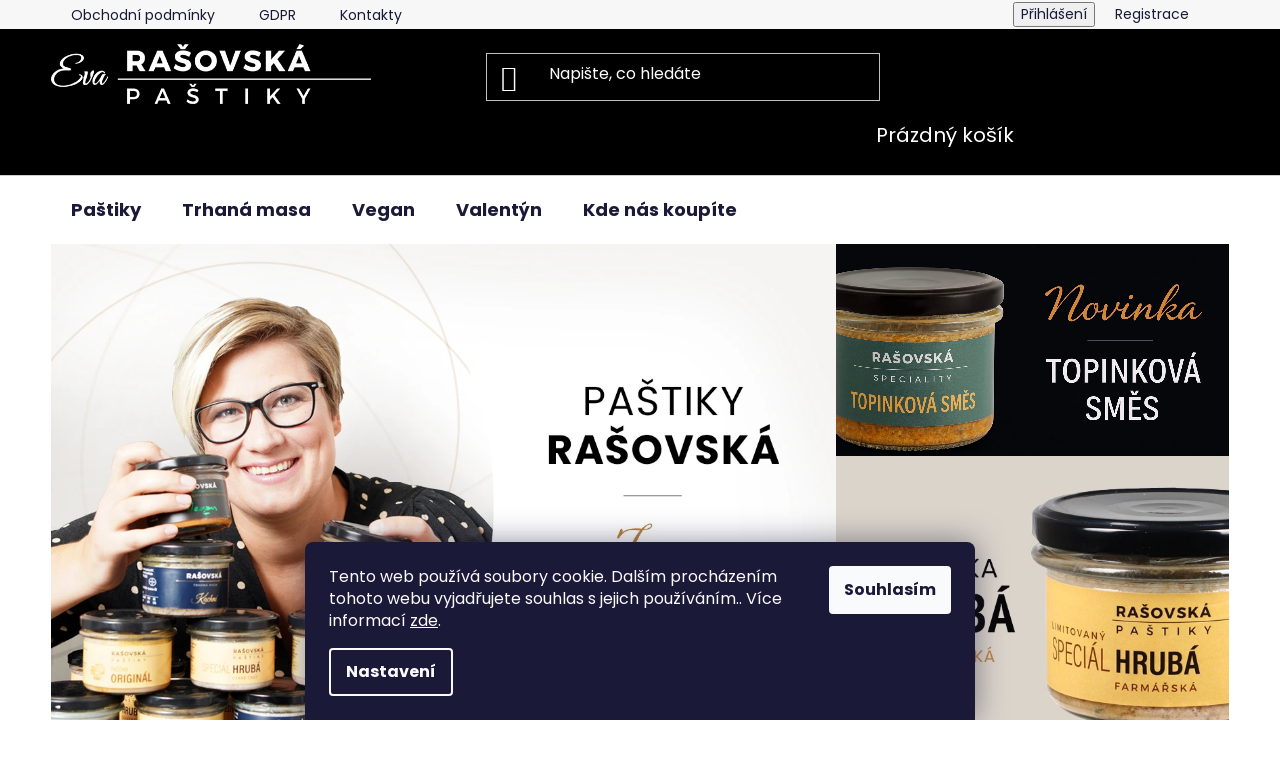

--- FILE ---
content_type: text/html; charset=utf-8
request_url: https://www.pastikyrasovska.cz/
body_size: 19336
content:
<!doctype html><html lang="cs" dir="ltr" class="header-background-dark external-fonts-loaded"><head><meta charset="utf-8" /><meta name="viewport" content="width=device-width,initial-scale=1" /><title>Paštiky Rašovská</title><link rel="preconnect" href="https://cdn.myshoptet.com" /><link rel="dns-prefetch" href="https://cdn.myshoptet.com" /><link rel="preload" href="https://cdn.myshoptet.com/prj/dist/master/cms/libs/jquery/jquery-1.11.3.min.js" as="script" /><link href="https://cdn.myshoptet.com/prj/dist/master/cms/templates/frontend_templates/shared/css/font-face/poppins.css" rel="stylesheet"><link href="https://cdn.myshoptet.com/prj/dist/master/shop/dist/font-shoptet-13.css.3c47e30adfa2e9e2683b.css" rel="stylesheet"><script>
dataLayer = [];
dataLayer.push({'shoptet' : {
    "pageId": 1,
    "pageType": "homepage",
    "currency": "CZK",
    "currencyInfo": {
        "decimalSeparator": ",",
        "exchangeRate": 1,
        "priceDecimalPlaces": 2,
        "symbol": "K\u010d",
        "symbolLeft": 0,
        "thousandSeparator": " "
    },
    "language": "cs",
    "projectId": 425443,
    "cartInfo": {
        "id": null,
        "freeShipping": false,
        "freeShippingFrom": 1500,
        "leftToFreeGift": {
            "formattedPrice": "0 K\u010d",
            "priceLeft": 0
        },
        "freeGift": false,
        "leftToFreeShipping": {
            "priceLeft": 1500,
            "dependOnRegion": 0,
            "formattedPrice": "1 500 K\u010d"
        },
        "discountCoupon": [],
        "getNoBillingShippingPrice": {
            "withoutVat": 0,
            "vat": 0,
            "withVat": 0
        },
        "cartItems": [],
        "taxMode": "ORDINARY"
    },
    "cart": [],
    "customer": {
        "priceRatio": 1,
        "priceListId": 1,
        "groupId": null,
        "registered": false,
        "mainAccount": false
    }
}});
dataLayer.push({'cookie_consent' : {
    "marketing": "denied",
    "analytics": "denied"
}});
document.addEventListener('DOMContentLoaded', function() {
    shoptet.consent.onAccept(function(agreements) {
        if (agreements.length == 0) {
            return;
        }
        dataLayer.push({
            'cookie_consent' : {
                'marketing' : (agreements.includes(shoptet.config.cookiesConsentOptPersonalisation)
                    ? 'granted' : 'denied'),
                'analytics': (agreements.includes(shoptet.config.cookiesConsentOptAnalytics)
                    ? 'granted' : 'denied')
            },
            'event': 'cookie_consent'
        });
    });
});
</script>

<!-- Google Tag Manager -->
<script>(function(w,d,s,l,i){w[l]=w[l]||[];w[l].push({'gtm.start':
new Date().getTime(),event:'gtm.js'});var f=d.getElementsByTagName(s)[0],
j=d.createElement(s),dl=l!='dataLayer'?'&l='+l:'';j.async=true;j.src=
'https://www.googletagmanager.com/gtm.js?id='+i+dl;f.parentNode.insertBefore(j,f);
})(window,document,'script','dataLayer','GTM-KW8PKF7T');</script>
<!-- End Google Tag Manager -->

<meta property="og:type" content="website"><meta property="og:site_name" content="pastikyrasovska.cz"><meta property="og:url" content="https://www.pastikyrasovska.cz/"><meta property="og:title" content="Paštiky Rašovská"><meta name="author" content="Paštiky Rašovská"><meta name="web_author" content="Shoptet.cz"><meta name="dcterms.rightsHolder" content="www.pastikyrasovska.cz"><meta name="robots" content="index,follow"><meta property="og:image" content="https://cdn.myshoptet.com/usr/www.pastikyrasovska.cz/user/logos/logo-white-1.png?t=1769522935"><meta property="og:description" content="Paštiky Rašovská jsou lahodné, poctivé výrobky, které si zamilujete.  "><meta name="description" content="Paštiky Rašovská jsou lahodné, poctivé výrobky, které si zamilujete.  "><meta name="google-site-verification" content="5341413151"><style>:root {--color-primary: #000000;--color-primary-h: 0;--color-primary-s: 0%;--color-primary-l: 0%;--color-primary-hover: #FFC500;--color-primary-hover-h: 46;--color-primary-hover-s: 100%;--color-primary-hover-l: 50%;--color-secondary: #FFC500;--color-secondary-h: 46;--color-secondary-s: 100%;--color-secondary-l: 50%;--color-secondary-hover: #FFC500;--color-secondary-hover-h: 46;--color-secondary-hover-s: 100%;--color-secondary-hover-l: 50%;--color-tertiary: #000000;--color-tertiary-h: 0;--color-tertiary-s: 0%;--color-tertiary-l: 0%;--color-tertiary-hover: #000000;--color-tertiary-hover-h: 0;--color-tertiary-hover-s: 0%;--color-tertiary-hover-l: 0%;--color-header-background: #000000;--template-font: "Poppins";--template-headings-font: "Poppins";--header-background-url: url("[data-uri]");--cookies-notice-background: #1A1937;--cookies-notice-color: #F8FAFB;--cookies-notice-button-hover: #f5f5f5;--cookies-notice-link-hover: #27263f;--templates-update-management-preview-mode-content: "Náhled aktualizací šablony je aktivní pro váš prohlížeč."}</style>
    
    <link href="https://cdn.myshoptet.com/prj/dist/master/shop/dist/main-13.less.fdb02770e668ba5a70b5.css" rel="stylesheet" />
            <link href="https://cdn.myshoptet.com/prj/dist/master/shop/dist/mobile-header-v1-13.less.629f2f48911e67d0188c.css" rel="stylesheet" />
    
    <script>var shoptet = shoptet || {};</script>
    <script src="https://cdn.myshoptet.com/prj/dist/master/shop/dist/main-3g-header.js.05f199e7fd2450312de2.js"></script>
<!-- User include --><!-- project html code header -->
<style>


/* Vojtěch Klucho - úpravy */

/* Přihlášení */
.top-navigation-tools .top-nav-button-login {
    color: #1a1937 !important;
}

/* Kategorie - nejprodávanější */
/* Na desktop 3 vedle sebe */
@media (min-width: 1200px) {
    .products-top.products-inline > div {
        width: 33.3333%;
    }
        #productsTop .product:nth-child(n+4) {
        display: none;
    }
}

/* Kategorie - postranní panel - top produkty */
/* Menší obrázky a zarovnání */
.sidebar-inner .box-topProducts .top-products-image img {
    width: 60px;
    height: 60px;
}

.sidebar-inner .top-products li.display-image .top-products-image {
    width: auto;
    flex: 0 0 auto;
}

/* Produktová stránka */
/* Skrytí sekce se sdílením, tiskem apod */
.p-data-wrapper .social-buttons-wrapper {
    display: none;
}

/* Doba doručení, skladovost */
.delivery-time-row .delivery-time{
  color: #009901;
  font-weight: 500;
}
.availability-label{
    font-weight: 600;
}

/* Košík pokladna - tlačítko zpět */
a.next-step-back {
    display: none !important;
}

/* Košík pokladna - větší checkboxy */
input[type="checkbox"]:checked+label::after {
    width: 20px;
    height: 20px;
    left: 0;
    border-width: 0;
}

/* Košík pokladna - doprava a platba blíž u sebe */
.order-summary-item{
    padding: 15px 0;
}

.order-summary-item.helper{
  padding: 15px 0;
}

.order-summary-item.helper + .order-summary-item {
    border-color: #000;
    padding: 20px 0 2px 0;
}

.order-summary-item.helper + .order-summary-item + .order-summary-item {
    border-top: none;
    padding: 2px 0 20px 0;
}




/* Doprava a platba */
.shipping-payment-container {
  display: flex;
  gap: 20px;
  flex-wrap: wrap;
  padding: 30px 0;
}

.sp-options-box {
  flex: 1;
  padding: 28px;
  border-radius: 16px;
  border: 1px solid #ccc;
}

.sp-section-title {
  margin: 0 0 16px 0;
}

.sp-option-item {
  display: flex;
  align-items: center;
  border-bottom: 1px solid #eee;
  padding: 16px 0;
}

.sp-option-item:last-child {
  border-bottom: none;
}

.sp-option-item img {
  width: 100px;
  height: auto;
  margin-right: 20px;
}

.sp-option-text {
  flex: 1;
}

.sp-option-text strong {
  display: block;
  font-size: 16px;
  margin-bottom: 2px;
}

.sp-option-text p {
  margin: 0 !important; 
  padding: 0;
  font-size: 14px;
  color: #444;
}

.sp-option-price {
  font-weight: bold;
  white-space: nowrap;
    font-size: 15px;
}

@media (max-width: 900px) {
  .shipping-payment-container {
    flex-direction: column;
    padding: 20px 0;
  }
}

@media (max-width: 600px) {
  .sp-options-box {
    padding: 24px;
  }

  .sp-option-item img {
    width: 80px;
    height: auto;
    margin-right: 0px;
  }
  .sp-option-text{
   margin: 0 12px;
  }
}

/* Footer - Shipping and Payment */
.custom-footer-transport-payment {
  display: flex;
  justify-content: flex-start; 
  gap: 32px; 
}

.custom-footer-column {
  flex: 1 1 50%; 
  max-width: 50%;
}

.custom-footer-column h4 {
    font-size: 16px;
    margin-bottom: 16px;
}

.custom-footer-logos {
    display: flex;
    flex-wrap: wrap;
    gap: 8px; 
}

.custom-footer-logos img {
  max-height: 50px;  
  max-width: 120px;  
  height: auto;
  width: auto;
  object-fit: contain;
}

.custom-footer > div:last-child {
  width:100%;
  border-top: 0px solid #000;
  padding-top: 30px;
}

#footer h4 {
    text-transform: none;
    font-size: 18px;
    font-weight:400;
}

@media (max-width: 768px) {
  .footer-social-bottom .social-icons {
     margin-bottom: 12px !important;
}
  .custom-footer > div:last-child {
  margin-bottom: 20px !important;
}
  .custom-footer-transport-payment {
    flex-direction: column;   
    gap: 24px;     
  }

  .custom-footer-column {
    width: 100%;        
      flex: 1 1 100%;  
  max-width: 100%;
  }

  .custom-footer-logos {
    justify-content: flex-start; 
  }
}

@media (max-width: 767px) {
    .custom-footer {
        padding:0px 10px !important;
    }
     .custom-footer>div {
        padding:0px 10px !important;
    }
}















/* Vojtěch Klucho - KONEC */

<meta name="facebook-domain-verification" content="1mdlsnxk236n8584ne7pnbtqeck3fl" />
.welcome-wrapper .welcome {
width: 950px;
max-width: 100%;
margin: auto;
padding-top: 40px;
}
.welcome-wrapper [data-testid="eshopHeader"] {
width: 650px;
max-width: 100%;
text-align: center;
margin: auto;
margin-bottom: 2em;
}
.welcome-wrapper img {max-width: 100%;}

@media (max-width: 1000px) {
	.welcome-wrapper .welcome {
  width: 100%;
  }
}

@media (max-width: 700px) {
	.welcome-wrapper [data-testid="eshopHeader"] {
  width: 100%;
  font-size: 23px;
  line-height: 1.2em;
  margin-bottom: 1.3em;
  }
  
  .welcome-wrapper .welcome {
  padding-top: 0px;
  }
}




</style>
<!-- QRáM.cz -->
<link rel="stylesheet" type="text/css" href="/user/documents/upload/Qram/pastikyRasovska.css">
<!-- QRáM.cz END -->

<!-- /User include --><link rel="shortcut icon" href="/favicon.ico" type="image/x-icon" /><link rel="canonical" href="https://www.pastikyrasovska.cz/" />    <!-- Global site tag (gtag.js) - Google Analytics -->
    <script async src="https://www.googletagmanager.com/gtag/js?id=17625261024"></script>
    <script>
        
        window.dataLayer = window.dataLayer || [];
        function gtag(){dataLayer.push(arguments);}
        

                    console.debug('default consent data');

            gtag('consent', 'default', {"ad_storage":"denied","analytics_storage":"denied","ad_user_data":"denied","ad_personalization":"denied","wait_for_update":500});
            dataLayer.push({
                'event': 'default_consent'
            });
        
        gtag('js', new Date());

        
                gtag('config', 'G-YGW5FQ7L06', {"groups":"GA4","send_page_view":false,"content_group":"homepage","currency":"CZK","page_language":"cs"});
        
                gtag('config', 'AW-16469616108', {"allow_enhanced_conversions":true});
        
                gtag('config', 'AW-17625261024', {"allow_enhanced_conversions":true});
        
        
        
        
                    gtag('event', 'page_view', {"send_to":"GA4","page_language":"cs","content_group":"homepage","currency":"CZK"});
        
        
        
        
        
        
        
        
        
        
        
        
        
        document.addEventListener('DOMContentLoaded', function() {
            if (typeof shoptet.tracking !== 'undefined') {
                for (var id in shoptet.tracking.bannersList) {
                    gtag('event', 'view_promotion', {
                        "send_to": "UA",
                        "promotions": [
                            {
                                "id": shoptet.tracking.bannersList[id].id,
                                "name": shoptet.tracking.bannersList[id].name,
                                "position": shoptet.tracking.bannersList[id].position
                            }
                        ]
                    });
                }
            }

            shoptet.consent.onAccept(function(agreements) {
                if (agreements.length !== 0) {
                    console.debug('gtag consent accept');
                    var gtagConsentPayload =  {
                        'ad_storage': agreements.includes(shoptet.config.cookiesConsentOptPersonalisation)
                            ? 'granted' : 'denied',
                        'analytics_storage': agreements.includes(shoptet.config.cookiesConsentOptAnalytics)
                            ? 'granted' : 'denied',
                                                                                                'ad_user_data': agreements.includes(shoptet.config.cookiesConsentOptPersonalisation)
                            ? 'granted' : 'denied',
                        'ad_personalization': agreements.includes(shoptet.config.cookiesConsentOptPersonalisation)
                            ? 'granted' : 'denied',
                        };
                    console.debug('update consent data', gtagConsentPayload);
                    gtag('consent', 'update', gtagConsentPayload);
                    dataLayer.push(
                        { 'event': 'update_consent' }
                    );
                }
            });
        });
    </script>
</head><body class="desktop id-1 in-index template-13 type-index one-column-body has-carousel columns-mobile-2 columns-4 smart-labels-active ums_forms_redesign--off ums_a11y_category_page--on ums_discussion_rating_forms--off ums_flags_display_unification--on ums_a11y_login--on mobile-header-version-1"><noscript>
    <style>
        #header {
            padding-top: 0;
            position: relative !important;
            top: 0;
        }
        .header-navigation {
            position: relative !important;
        }
        .overall-wrapper {
            margin: 0 !important;
        }
        body:not(.ready) {
            visibility: visible !important;
        }
    </style>
    <div class="no-javascript">
        <div class="no-javascript__title">Musíte změnit nastavení vašeho prohlížeče</div>
        <div class="no-javascript__text">Podívejte se na: <a href="https://www.google.com/support/bin/answer.py?answer=23852">Jak povolit JavaScript ve vašem prohlížeči</a>.</div>
        <div class="no-javascript__text">Pokud používáte software na blokování reklam, může být nutné povolit JavaScript z této stránky.</div>
        <div class="no-javascript__text">Děkujeme.</div>
    </div>
</noscript>

        <div id="fb-root"></div>
        <script>
            window.fbAsyncInit = function() {
                FB.init({
                    autoLogAppEvents : true,
                    xfbml            : true,
                    version          : 'v24.0'
                });
            };
        </script>
        <script async defer crossorigin="anonymous" src="https://connect.facebook.net/cs_CZ/sdk.js#xfbml=1&version=v24.0"></script>
<!-- Google Tag Manager (noscript) -->
<noscript><iframe src="https://www.googletagmanager.com/ns.html?id=GTM-KW8PKF7T"
height="0" width="0" style="display:none;visibility:hidden"></iframe></noscript>
<!-- End Google Tag Manager (noscript) -->

    <div class="siteCookies siteCookies--bottom siteCookies--dark js-siteCookies" role="dialog" data-testid="cookiesPopup" data-nosnippet>
        <div class="siteCookies__form">
            <div class="siteCookies__content">
                <div class="siteCookies__text">
                    Tento web používá soubory cookie. Dalším procházením tohoto webu vyjadřujete souhlas s jejich používáním.. Více informací <a href="/podminky-ochrany-osobnich-udaju/" target="\&quot;_blank\&quot;" rel="\&quot;" noreferrer="">zde</a>.
                </div>
                <p class="siteCookies__links">
                    <button class="siteCookies__link js-cookies-settings" aria-label="Nastavení cookies" data-testid="cookiesSettings">Nastavení</button>
                </p>
            </div>
            <div class="siteCookies__buttonWrap">
                                <button class="siteCookies__button js-cookiesConsentSubmit" value="all" aria-label="Přijmout cookies" data-testid="buttonCookiesAccept">Souhlasím</button>
            </div>
        </div>
        <script>
            document.addEventListener("DOMContentLoaded", () => {
                const siteCookies = document.querySelector('.js-siteCookies');
                document.addEventListener("scroll", shoptet.common.throttle(() => {
                    const st = document.documentElement.scrollTop;
                    if (st > 1) {
                        siteCookies.classList.add('siteCookies--scrolled');
                    } else {
                        siteCookies.classList.remove('siteCookies--scrolled');
                    }
                }, 100));
            });
        </script>
    </div>
<a href="#content" class="skip-link sr-only">Přejít na obsah</a><div class="overall-wrapper"><div class="user-action"><div class="container">
    <div class="user-action-in">
                    <div id="login" class="user-action-login popup-widget login-widget" role="dialog" aria-labelledby="loginHeading">
        <div class="popup-widget-inner">
                            <h2 id="loginHeading">Přihlášení k vašemu účtu</h2><div id="customerLogin"><form action="/action/Customer/Login/" method="post" id="formLoginIncluded" class="csrf-enabled formLogin" data-testid="formLogin"><input type="hidden" name="referer" value="" /><div class="form-group"><div class="input-wrapper email js-validated-element-wrapper no-label"><input type="email" name="email" class="form-control" autofocus placeholder="E-mailová adresa (např. jan@novak.cz)" data-testid="inputEmail" autocomplete="email" required /></div></div><div class="form-group"><div class="input-wrapper password js-validated-element-wrapper no-label"><input type="password" name="password" class="form-control" placeholder="Heslo" data-testid="inputPassword" autocomplete="current-password" required /><span class="no-display">Nemůžete vyplnit toto pole</span><input type="text" name="surname" value="" class="no-display" /></div></div><div class="form-group"><div class="login-wrapper"><button type="submit" class="btn btn-secondary btn-text btn-login" data-testid="buttonSubmit">Přihlásit se</button><div class="password-helper"><a href="/registrace/" data-testid="signup" rel="nofollow">Nová registrace</a><a href="/klient/zapomenute-heslo/" rel="nofollow">Zapomenuté heslo</a></div></div></div></form>
</div>                    </div>
    </div>

                <div id="cart-widget" class="user-action-cart popup-widget cart-widget loader-wrapper" data-testid="popupCartWidget" role="dialog" aria-hidden="true">
            <div class="popup-widget-inner cart-widget-inner place-cart-here">
                <div class="loader-overlay">
                    <div class="loader"></div>
                </div>
            </div>
        </div>
    </div>
</div>
</div><div class="top-navigation-bar" data-testid="topNavigationBar">

    <div class="container">

                            <div class="top-navigation-menu">
                <ul class="top-navigation-bar-menu">
                                            <li class="top-navigation-menu-item-39">
                            <a href="/obchodni-podminky/" title="Obchodní podmínky">Obchodní podmínky</a>
                        </li>
                                            <li class="top-navigation-menu-item-691">
                            <a href="/podminky-ochrany-osobnich-udaju/" title="GDPR">GDPR</a>
                        </li>
                                            <li class="top-navigation-menu-item-29">
                            <a href="/kontakty/" title="Kontakty">Kontakty</a>
                        </li>
                                    </ul>
                <div class="top-navigation-menu-trigger">Více</div>
                <ul class="top-navigation-bar-menu-helper"></ul>
            </div>
        
        <div class="top-navigation-tools">
                        <button class="top-nav-button top-nav-button-login toggle-window" type="button" data-target="login" aria-haspopup="dialog" aria-controls="login" aria-expanded="false" data-testid="signin"><span>Přihlášení</span></button>
    <a href="/registrace/" class="top-nav-button top-nav-button-register" data-testid="headerSignup">Registrace</a>
        </div>

    </div>

</div>
<header id="header">
        <div class="header-top">
            <div class="container navigation-wrapper header-top-wrapper">
                <div class="site-name"><a href="/" data-testid="linkWebsiteLogo"><img src="https://cdn.myshoptet.com/usr/www.pastikyrasovska.cz/user/logos/logo-white-1.png" alt="Paštiky Rašovská" fetchpriority="low" /></a></div>                <div class="search" itemscope itemtype="https://schema.org/WebSite">
                    <meta itemprop="headline" content="Paštiky Rašovská jsou lahodné, poctivé výrobky, které si zamilujete."/><meta itemprop="url" content="https://www.pastikyrasovska.cz"/><meta itemprop="text" content="Paštiky Rašovská jsou lahodné, poctivé výrobky, které si zamilujete. &amp;amp;nbsp;"/>                    <form action="/action/ProductSearch/prepareString/" method="post"
    id="formSearchForm" class="search-form compact-form js-search-main"
    itemprop="potentialAction" itemscope itemtype="https://schema.org/SearchAction" data-testid="searchForm">
    <fieldset>
        <meta itemprop="target"
            content="https://www.pastikyrasovska.cz/vyhledavani/?string={string}"/>
        <input type="hidden" name="language" value="cs"/>
        
            
    <span class="search-input-icon" aria-hidden="true"></span>

<input
    type="search"
    name="string"
        class="query-input form-control search-input js-search-input"
    placeholder="Napište, co hledáte"
    autocomplete="off"
    required
    itemprop="query-input"
    aria-label="Vyhledávání"
    data-testid="searchInput"
>
            <button type="submit" class="btn btn-default search-button" data-testid="searchBtn">Hledat</button>
        
    </fieldset>
</form>
                </div>
                <div class="navigation-buttons">
                    <a href="#" class="toggle-window" data-target="search" data-testid="linkSearchIcon"><span class="sr-only">Hledat</span></a>
                        
    <a href="/kosik/" class="btn btn-icon toggle-window cart-count" data-target="cart" data-hover="true" data-redirect="true" data-testid="headerCart" rel="nofollow" aria-haspopup="dialog" aria-expanded="false" aria-controls="cart-widget">
        
                <span class="sr-only">Nákupní košík</span>
        
            <span class="cart-price visible-lg-inline-block" data-testid="headerCartPrice">
                                    Prázdný košík                            </span>
        
    
            </a>
                    <a href="#" class="toggle-window" data-target="navigation" data-testid="hamburgerMenu"></a>
                </div>
            </div>
        </div>
        <div class="header-bottom">
            <div class="container navigation-wrapper header-bottom-wrapper js-navigation-container">
                <nav id="navigation" aria-label="Hlavní menu" data-collapsible="true"><div class="navigation-in menu"><ul class="menu-level-1" role="menubar" data-testid="headerMenuItems"><li class="menu-item-744" role="none"><a href="/pastiky/" data-testid="headerMenuItem" role="menuitem" aria-expanded="false"><b>Paštiky</b></a></li>
<li class="menu-item-747" role="none"><a href="/trhane-maso/" data-testid="headerMenuItem" role="menuitem" aria-expanded="false"><b>Trhaná masa</b></a></li>
<li class="menu-item-750" role="none"><a href="/vegan/" data-testid="headerMenuItem" role="menuitem" aria-expanded="false"><b>Vegan</b></a></li>
<li class="menu-item-751" role="none"><a href="/darkove/" data-testid="headerMenuItem" role="menuitem" aria-expanded="false"><b>Valentýn</b></a></li>
<li class="menu-item-741" role="none"><a href="/kde-nas-koupite/" data-testid="headerMenuItem" role="menuitem" aria-expanded="false"><b>Kde nás koupíte</b></a></li>
</ul>
    <ul class="navigationActions" role="menu">
                            <li role="none">
                                    <a href="/login/?backTo=%2F" rel="nofollow" data-testid="signin" role="menuitem"><span>Přihlášení</span></a>
                            </li>
                        </ul>
</div><span class="navigation-close"></span></nav><div class="menu-helper" data-testid="hamburgerMenu"><span>Více</span></div>
            </div>
        </div>
    </header><!-- / header -->


<div id="content-wrapper" class="container content-wrapper">
    
            
    <div class="content-wrapper-in">
                <main id="content" class="content wide">
                            


            <div class="row banners-row">
                <div class="col-sm-8">
                        <div id="carousel" class="carousel slide" data-ride="carousel" data-interval="8000" data-testid="carousel">
        <div class="carousel-inner" role="listbox">
                            <div class="item active">
                    <a href="https://www.pastikyrasovska.cz/pastiky/" data-ec-promo-id="32" class="extended-empty" ><img src="https://cdn.myshoptet.com/usr/www.pastikyrasovska.cz/user/banners/pastiky_rasovska_main_-_carousel.jpg?6847eaa6" fetchpriority="high" alt="Paštiky Rašovská" width="1160" height="875" /><span class="extended-banner-texts"></span></a>
                </div>
                    </div>

            </div>
                </div>
                            <div class="col-sm-4">                    <div class="next-to-carousel-banners" data-testid="gridTopBanners">
                    <div class="banner-wrapper" data-testid="bannerTop">
                <a href="https://www.pastikyrasovska.cz/topinkova-smes/" data-ec-promo-id="38" class="extended-empty" ><img src="https://cdn.myshoptet.com/usr/www.pastikyrasovska.cz/user/banners/dd3e9fb8-db74-4258-833e-c6c5292d6107.jpeg?68c713c8" fetchpriority="low" alt="Novinka Topinková" width="1385" height="749" /><span class="extended-banner-texts"></span></a>
            </div>
                    <div class="banner-wrapper" data-testid="bannerTop">
                <a href="/pastika-farmarska-hruba/" data-ec-promo-id="39" class="extended-empty" ><img src="https://cdn.myshoptet.com/usr/www.pastikyrasovska.cz/user/banners/banner_pastika_hruba_farmarska_580x438-px.jpg?6847eb80" fetchpriority="low" alt="Paštika hrubá farmářská" width="580" height="438" /><span class="extended-banner-texts"></span></a>
            </div>
            </div>
                </div>                    </div>
    


                        <div class="benefitBanner position--benefitHomepage">
                                    <div class="benefitBanner__item"><a class="benefitBanner__link" href="/blog/rucne-vyrabene-domaci-pastiky-s-tradici/" ><div class="benefitBanner__picture"><img src="data:image/svg+xml,%3Csvg%20width%3D%22350%22%20height%3D%22120%22%20xmlns%3D%22http%3A%2F%2Fwww.w3.org%2F2000%2Fsvg%22%3E%3C%2Fsvg%3E" data-src="https://cdn.myshoptet.com/usr/www.pastikyrasovska.cz/user/banners/100-kvalita.jpg?65e5b103" class="benefitBanner__img" alt="100% kvalita" fetchpriority="low" width="350" height="120"></div></a></div>
                                                <div class="benefitBanner__item"><a class="benefitBanner__link" href="/blog/rucne-vyrabene-domaci-pastiky-s-tradici/" ><div class="benefitBanner__picture"><img src="data:image/svg+xml,%3Csvg%20width%3D%22350%22%20height%3D%22120%22%20xmlns%3D%22http%3A%2F%2Fwww.w3.org%2F2000%2Fsvg%22%3E%3C%2Fsvg%3E" data-src="https://cdn.myshoptet.com/usr/www.pastikyrasovska.cz/user/banners/bez-dochucovadel.jpg?65e5b162" class="benefitBanner__img" alt="Bez umělých barviv" fetchpriority="low" width="350" height="120"></div></a></div>
                                                <div class="benefitBanner__item"><a class="benefitBanner__link" href="/blog/rucne-vyrabene-domaci-pastiky-s-tradici/" ><div class="benefitBanner__picture"><img src="data:image/svg+xml,%3Csvg%20width%3D%22373%22%20height%3D%22119%22%20xmlns%3D%22http%3A%2F%2Fwww.w3.org%2F2000%2Fsvg%22%3E%3C%2Fsvg%3E" data-src="https://cdn.myshoptet.com/usr/www.pastikyrasovska.cz/user/banners/maso-z-ceskych-chovu.jpg?65ed7066" class="benefitBanner__img" alt="České vepřové maso" fetchpriority="low" width="373" height="119"></div></a></div>
                                                <div class="benefitBanner__item"><a class="benefitBanner__link" href="/blog/rucne-vyrabene-domaci-pastiky-s-tradici/" ><div class="benefitBanner__picture"><img src="data:image/svg+xml,%3Csvg%20width%3D%22350%22%20height%3D%22120%22%20xmlns%3D%22http%3A%2F%2Fwww.w3.org%2F2000%2Fsvg%22%3E%3C%2Fsvg%3E" data-src="https://cdn.myshoptet.com/usr/www.pastikyrasovska.cz/user/banners/rucni-vyroba.jpg?65e5b180" class="benefitBanner__img" alt="Poctivá ruční výroba" fetchpriority="low" width="350" height="120"></div></a></div>
                        </div>

                            <div class="homepage-group-title homepage-products-heading-9 h4">Paštiky</div>
            
                            <div class="products-wrapper">
        <div id="products-9" class="products homepage-products-9 product-slider" data-columns="4" data-columns-mobile="2" data-testid="productGroup_9">
                            
                    
                                                <div class="product active">
    <div class="p" data-micro="product" data-micro-product-id="59" data-micro-identifier="e0a54b38-71bf-11eb-b34e-0cc47a6c9c84" data-testid="productItem">
                    <a href="/pastika-rasovska-chilli/" class="image">
                <img src="https://cdn.myshoptet.com/usr/www.pastikyrasovska.cz/user/shop/detail/59-3_pastika-chilli.jpg?66f69d39
" alt="pastika CHILLI" data-micro-image="https://cdn.myshoptet.com/usr/www.pastikyrasovska.cz/user/shop/big/59-3_pastika-chilli.jpg?66f69d39" width="423" height="318"  fetchpriority="low" />
                                                                                                                                    
    
            </a>
        
        <div class="p-in">

            <div class="p-in-in">
                <a href="/pastika-rasovska-chilli/" class="name" data-micro="url">
                    <span data-micro="name" data-testid="productCardName">
                          Paštika Rašovská Chilli                    </span>
                </a>
                
            <div class="ratings-wrapper">
            
                                        <div class="availability">
            <span style="color:#009901">
                Skladem            </span>
                                                            </div>
                        </div>
    
                            </div>

            <div class="p-bottom">
                
                <div data-micro="offer"
    data-micro-price="115.00"
    data-micro-price-currency="CZK"
    data-micro-warranty="18měsíců"
            data-micro-availability="https://schema.org/InStock"
    >
                    <div class="prices">
                                                                                
                        
                        
                        
        <div class="price-additional">102,68 Kč&nbsp;bez DPH</div>
        <div class="price price-final" data-testid="productCardPrice">
        <strong>
                                        115 Kč
                    </strong>
            

        
    </div>
        

                        

                    </div>

                    

                                            <div class="p-tools">
                                                            <form action="/action/Cart/addCartItem/" method="post" class="pr-action csrf-enabled">
                                    <input type="hidden" name="language" value="cs" />
                                                                            <input type="hidden" name="priceId" value="62" />
                                                                        <input type="hidden" name="productId" value="59" />
                                                                            
<span class="quantity">
    <span
        class="increase-tooltip js-increase-tooltip"
        data-trigger="manual"
        data-container="body"
        data-original-title="Není možné zakoupit více než 9999 ks."
        aria-hidden="true"
        role="tooltip"
        data-testid="tooltip">
    </span>

    <span
        class="decrease-tooltip js-decrease-tooltip"
        data-trigger="manual"
        data-container="body"
        data-original-title="Minimální množství, které lze zakoupit, je 1 ks."
        aria-hidden="true"
        role="tooltip"
        data-testid="tooltip">
    </span>
    <label>
        <input
            type="number"
            name="amount"
            value="1"
            class="amount"
            autocomplete="off"
            data-decimals="0"
                        step="1"
            min="1"
            max="9999"
            aria-label="Množství"
            data-testid="cartAmount"/>
    </label>

    <button
        class="increase"
        type="button"
        aria-label="Zvýšit množství o 1"
        data-testid="increase">
            <span class="increase__sign">&plus;</span>
    </button>

    <button
        class="decrease"
        type="button"
        aria-label="Snížit množství o 1"
        data-testid="decrease">
            <span class="decrease__sign">&minus;</span>
    </button>
</span>
                                                                        <button type="submit" class="btn btn-cart add-to-cart-button" data-testid="buttonAddToCart" aria-label="Do košíku Paštika Rašovská Chilli"><span>Do košíku</span></button>
                                </form>
                                                                                    
    
                                                    </div>
                    
                                                        

                </div>

            </div>

        </div>

        
    

                    <span class="no-display" data-micro="sku">16.10.2027_1</span>
    
    </div>
</div>
                                        <div class="product active">
    <div class="p" data-micro="product" data-micro-product-id="81" data-micro-identifier="cd5db2b6-eb0f-11ec-a899-bc97e1a7448e" data-testid="productItem">
                    <a href="/pastika-farmarska-hruba/" class="image">
                <img src="https://cdn.myshoptet.com/usr/www.pastikyrasovska.cz/user/shop/detail/81-1_hruba-farmarska.jpg?66f69d39
" alt="HRUBÁ FARMÁŘSKÁ" data-micro-image="https://cdn.myshoptet.com/usr/www.pastikyrasovska.cz/user/shop/big/81-1_hruba-farmarska.jpg?66f69d39" width="423" height="318"  fetchpriority="low" />
                                                                                                                                    
    
            </a>
        
        <div class="p-in">

            <div class="p-in-in">
                <a href="/pastika-farmarska-hruba/" class="name" data-micro="url">
                    <span data-micro="name" data-testid="productCardName">
                          Paštika Hrubá Farmářská                    </span>
                </a>
                
            <div class="ratings-wrapper">
            
                                        <div class="availability">
            <span style="color:#009901">
                Skladem            </span>
                                                            </div>
                        </div>
    
                            </div>

            <div class="p-bottom">
                
                <div data-micro="offer"
    data-micro-price="115.00"
    data-micro-price-currency="CZK"
    data-micro-warranty="18měsíců"
            data-micro-availability="https://schema.org/InStock"
    >
                    <div class="prices">
                                                                                
                        
                        
                        
        <div class="price-additional">102,68 Kč&nbsp;bez DPH</div>
        <div class="price price-final" data-testid="productCardPrice">
        <strong>
                                        115 Kč
                    </strong>
            

        
    </div>
        

                        

                    </div>

                    

                                            <div class="p-tools">
                                                            <form action="/action/Cart/addCartItem/" method="post" class="pr-action csrf-enabled">
                                    <input type="hidden" name="language" value="cs" />
                                                                            <input type="hidden" name="priceId" value="84" />
                                                                        <input type="hidden" name="productId" value="81" />
                                                                            
<span class="quantity">
    <span
        class="increase-tooltip js-increase-tooltip"
        data-trigger="manual"
        data-container="body"
        data-original-title="Není možné zakoupit více než 9999 ks."
        aria-hidden="true"
        role="tooltip"
        data-testid="tooltip">
    </span>

    <span
        class="decrease-tooltip js-decrease-tooltip"
        data-trigger="manual"
        data-container="body"
        data-original-title="Minimální množství, které lze zakoupit, je 1 ks."
        aria-hidden="true"
        role="tooltip"
        data-testid="tooltip">
    </span>
    <label>
        <input
            type="number"
            name="amount"
            value="1"
            class="amount"
            autocomplete="off"
            data-decimals="0"
                        step="1"
            min="1"
            max="9999"
            aria-label="Množství"
            data-testid="cartAmount"/>
    </label>

    <button
        class="increase"
        type="button"
        aria-label="Zvýšit množství o 1"
        data-testid="increase">
            <span class="increase__sign">&plus;</span>
    </button>

    <button
        class="decrease"
        type="button"
        aria-label="Snížit množství o 1"
        data-testid="decrease">
            <span class="decrease__sign">&minus;</span>
    </button>
</span>
                                                                        <button type="submit" class="btn btn-cart add-to-cart-button" data-testid="buttonAddToCart" aria-label="Do košíku Paštika Hrubá Farmářská"><span>Do košíku</span></button>
                                </form>
                                                                                    
    
                                                    </div>
                    
                                                        

                </div>

            </div>

        </div>

        
    

                    <span class="no-display" data-micro="sku">12.1.2028</span>
    
    </div>
</div>
                                        <div class="product active">
    <div class="p" data-micro="product" data-micro-product-id="62" data-micro-identifier="0f4264b2-71c0-11eb-8ad0-0cc47a6c9c84" data-testid="productItem">
                    <a href="/pastika-rasovska-original/" class="image">
                <img src="https://cdn.myshoptet.com/usr/www.pastikyrasovska.cz/user/shop/detail/62-4_original.jpg?66f69d39
" alt="ORIGINÁL" data-shp-lazy="true" data-micro-image="https://cdn.myshoptet.com/usr/www.pastikyrasovska.cz/user/shop/big/62-4_original.jpg?66f69d39" width="423" height="318"  fetchpriority="low" />
                                                                                                                                    
    
            </a>
        
        <div class="p-in">

            <div class="p-in-in">
                <a href="/pastika-rasovska-original/" class="name" data-micro="url">
                    <span data-micro="name" data-testid="productCardName">
                          Paštika Rašovská Originál                    </span>
                </a>
                
            <div class="ratings-wrapper">
            
                                        <div class="availability">
            <span style="color:#009901">
                Skladem            </span>
                                                            </div>
                        </div>
    
                            </div>

            <div class="p-bottom">
                
                <div data-micro="offer"
    data-micro-price="115.00"
    data-micro-price-currency="CZK"
    data-micro-warranty="18měsíců"
            data-micro-availability="https://schema.org/InStock"
    >
                    <div class="prices">
                                                                                
                        
                        
                        
        <div class="price-additional">102,68 Kč&nbsp;bez DPH</div>
        <div class="price price-final" data-testid="productCardPrice">
        <strong>
                                        115 Kč
                    </strong>
            

        
    </div>
        

                        

                    </div>

                    

                                            <div class="p-tools">
                                                            <form action="/action/Cart/addCartItem/" method="post" class="pr-action csrf-enabled">
                                    <input type="hidden" name="language" value="cs" />
                                                                            <input type="hidden" name="priceId" value="65" />
                                                                        <input type="hidden" name="productId" value="62" />
                                                                            
<span class="quantity">
    <span
        class="increase-tooltip js-increase-tooltip"
        data-trigger="manual"
        data-container="body"
        data-original-title="Není možné zakoupit více než 9999 ks."
        aria-hidden="true"
        role="tooltip"
        data-testid="tooltip">
    </span>

    <span
        class="decrease-tooltip js-decrease-tooltip"
        data-trigger="manual"
        data-container="body"
        data-original-title="Minimální množství, které lze zakoupit, je 1 ks."
        aria-hidden="true"
        role="tooltip"
        data-testid="tooltip">
    </span>
    <label>
        <input
            type="number"
            name="amount"
            value="1"
            class="amount"
            autocomplete="off"
            data-decimals="0"
                        step="1"
            min="1"
            max="9999"
            aria-label="Množství"
            data-testid="cartAmount"/>
    </label>

    <button
        class="increase"
        type="button"
        aria-label="Zvýšit množství o 1"
        data-testid="increase">
            <span class="increase__sign">&plus;</span>
    </button>

    <button
        class="decrease"
        type="button"
        aria-label="Snížit množství o 1"
        data-testid="decrease">
            <span class="decrease__sign">&minus;</span>
    </button>
</span>
                                                                        <button type="submit" class="btn btn-cart add-to-cart-button" data-testid="buttonAddToCart" aria-label="Do košíku Paštika Rašovská Originál"><span>Do košíku</span></button>
                                </form>
                                                                                    
    
                                                    </div>
                    
                                                        

                </div>

            </div>

        </div>

        
    

                    <span class="no-display" data-micro="sku">22.11.2027</span>
    
    </div>
</div>
                                        <div class="product active">
    <div class="p" data-micro="product" data-micro-product-id="214" data-micro-identifier="ede7628e-b632-11ef-abc0-927f9d3c6941" data-testid="productItem">
                    <a href="/darkove-baleni-obal-pro-3-produkty/" class="image">
                <img src="https://cdn.myshoptet.com/usr/www.pastikyrasovska.cz/user/shop/detail/214-1_darkove-baleni-obal-pro-3-produkty.jpg?677cdf98
" alt="Dárkové balení - OBAL pro 3 produkty" data-micro-image="https://cdn.myshoptet.com/usr/www.pastikyrasovska.cz/user/shop/big/214-1_darkove-baleni-obal-pro-3-produkty.jpg?677cdf98" width="423" height="318"  fetchpriority="low" />
                                                                                                                                    
    
            </a>
        
        <div class="p-in">

            <div class="p-in-in">
                <a href="/darkove-baleni-obal-pro-3-produkty/" class="name" data-micro="url">
                    <span data-micro="name" data-testid="productCardName">
                          Dárkové balení - OBAL pro 3 produkty                    </span>
                </a>
                
            <div class="ratings-wrapper">
            
                                        <div class="availability">
            <span style="color:#009901">
                Skladem            </span>
                                                            </div>
                        </div>
    
                            </div>

            <div class="p-bottom">
                
                <div data-micro="offer"
    data-micro-price="80.00"
    data-micro-price-currency="CZK"
            data-micro-availability="https://schema.org/InStock"
    >
                    <div class="prices">
                                                                                
                        
                        
                        
        <div class="price-additional">71,43 Kč&nbsp;bez DPH</div>
        <div class="price price-final" data-testid="productCardPrice">
        <strong>
                                        80 Kč
                    </strong>
            

        
    </div>
        

                        

                    </div>

                    

                                            <div class="p-tools">
                                                            <form action="/action/Cart/addCartItem/" method="post" class="pr-action csrf-enabled">
                                    <input type="hidden" name="language" value="cs" />
                                                                            <input type="hidden" name="priceId" value="286" />
                                                                        <input type="hidden" name="productId" value="214" />
                                                                            
<span class="quantity">
    <span
        class="increase-tooltip js-increase-tooltip"
        data-trigger="manual"
        data-container="body"
        data-original-title="Není možné zakoupit více než 9999 ks."
        aria-hidden="true"
        role="tooltip"
        data-testid="tooltip">
    </span>

    <span
        class="decrease-tooltip js-decrease-tooltip"
        data-trigger="manual"
        data-container="body"
        data-original-title="Minimální množství, které lze zakoupit, je 1 ks."
        aria-hidden="true"
        role="tooltip"
        data-testid="tooltip">
    </span>
    <label>
        <input
            type="number"
            name="amount"
            value="1"
            class="amount"
            autocomplete="off"
            data-decimals="0"
                        step="1"
            min="1"
            max="9999"
            aria-label="Množství"
            data-testid="cartAmount"/>
    </label>

    <button
        class="increase"
        type="button"
        aria-label="Zvýšit množství o 1"
        data-testid="increase">
            <span class="increase__sign">&plus;</span>
    </button>

    <button
        class="decrease"
        type="button"
        aria-label="Snížit množství o 1"
        data-testid="decrease">
            <span class="decrease__sign">&minus;</span>
    </button>
</span>
                                                                        <button type="submit" class="btn btn-cart add-to-cart-button" data-testid="buttonAddToCart" aria-label="Do košíku Dárkové balení - OBAL pro 3 produkty"><span>Do košíku</span></button>
                                </form>
                                                                                    
    
                                                    </div>
                    
                                                        

                </div>

            </div>

        </div>

        
    

                    <span class="no-display" data-micro="sku">53</span>
    
    </div>
</div>
                        </div>
    </div>

                
                                    <div class="homepage-group-title homepage-products-heading-12 h4">Trhané maso</div>
                                
                            <div class="products-wrapper">
        <div id="products-12" class="products homepage-products-12 product-slider" data-columns="4" data-columns-mobile="2" data-testid="productGroup_12">
                            
                    
                                                <div class="product active">
    <div class="p" data-micro="product" data-micro-product-id="147" data-micro-identifier="6349d538-da2f-11ee-b66f-ded553b61e53" data-testid="productItem">
                    <a href="/trhane-maso-kachni-115-g/" class="image">
                <img src="data:image/svg+xml,%3Csvg%20width%3D%22423%22%20height%3D%22318%22%20xmlns%3D%22http%3A%2F%2Fwww.w3.org%2F2000%2Fsvg%22%3E%3C%2Fsvg%3E" alt="Trhané maso Kachní 115 g" data-micro-image="https://cdn.myshoptet.com/usr/www.pastikyrasovska.cz/user/shop/big/147_trhane-maso-kachni-115-g.jpg?66f69d39" width="423" height="318"  data-src="https://cdn.myshoptet.com/usr/www.pastikyrasovska.cz/user/shop/detail/147_trhane-maso-kachni-115-g.jpg?66f69d39
" fetchpriority="low" />
                                                                                                                                    
    
            </a>
        
        <div class="p-in">

            <div class="p-in-in">
                <a href="/trhane-maso-kachni-115-g/" class="name" data-micro="url">
                    <span data-micro="name" data-testid="productCardName">
                          Trhané maso Kachní 115 g                    </span>
                </a>
                
            <div class="ratings-wrapper">
            
                                        <div class="availability">
            <span style="color:#009901">
                Skladem            </span>
                                                            </div>
                        </div>
    
                            </div>

            <div class="p-bottom">
                
                <div data-micro="offer"
    data-micro-price="149.00"
    data-micro-price-currency="CZK"
    data-micro-warranty="18měsíců"
            data-micro-availability="https://schema.org/InStock"
    >
                    <div class="prices">
                                                                                
                        
                        
                        
        <div class="price-additional">133,04 Kč&nbsp;bez DPH</div>
        <div class="price price-final" data-testid="productCardPrice">
        <strong>
                                        149 Kč
                    </strong>
            

        
    </div>
        

                        

                    </div>

                    

                                            <div class="p-tools">
                                                            <form action="/action/Cart/addCartItem/" method="post" class="pr-action csrf-enabled">
                                    <input type="hidden" name="language" value="cs" />
                                                                            <input type="hidden" name="priceId" value="216" />
                                                                        <input type="hidden" name="productId" value="147" />
                                                                            
<span class="quantity">
    <span
        class="increase-tooltip js-increase-tooltip"
        data-trigger="manual"
        data-container="body"
        data-original-title="Není možné zakoupit více než 9999 ks."
        aria-hidden="true"
        role="tooltip"
        data-testid="tooltip">
    </span>

    <span
        class="decrease-tooltip js-decrease-tooltip"
        data-trigger="manual"
        data-container="body"
        data-original-title="Minimální množství, které lze zakoupit, je 1 ks."
        aria-hidden="true"
        role="tooltip"
        data-testid="tooltip">
    </span>
    <label>
        <input
            type="number"
            name="amount"
            value="1"
            class="amount"
            autocomplete="off"
            data-decimals="0"
                        step="1"
            min="1"
            max="9999"
            aria-label="Množství"
            data-testid="cartAmount"/>
    </label>

    <button
        class="increase"
        type="button"
        aria-label="Zvýšit množství o 1"
        data-testid="increase">
            <span class="increase__sign">&plus;</span>
    </button>

    <button
        class="decrease"
        type="button"
        aria-label="Snížit množství o 1"
        data-testid="decrease">
            <span class="decrease__sign">&minus;</span>
    </button>
</span>
                                                                        <button type="submit" class="btn btn-cart add-to-cart-button" data-testid="buttonAddToCart" aria-label="Do košíku Trhané maso Kachní 115 g"><span>Do košíku</span></button>
                                </form>
                                                                                    
    
                                                    </div>
                    
                                                        

                </div>

            </div>

        </div>

        
    

                    <span class="no-display" data-micro="sku">17.9.2027_1</span>
    
    </div>
</div>
                                        <div class="product active">
    <div class="p" data-micro="product" data-micro-product-id="53" data-micro-identifier="49e80410-71bf-11eb-b211-0cc47a6c9c84" data-testid="productItem">
                    <a href="/trhane-maso-veprove/" class="image">
                <img src="data:image/svg+xml,%3Csvg%20width%3D%22423%22%20height%3D%22318%22%20xmlns%3D%22http%3A%2F%2Fwww.w3.org%2F2000%2Fsvg%22%3E%3C%2Fsvg%3E" alt="trhane maso veprove" data-micro-image="https://cdn.myshoptet.com/usr/www.pastikyrasovska.cz/user/shop/big/53-1_trhane-maso-veprove.png?66f69d39" width="423" height="318"  data-src="https://cdn.myshoptet.com/usr/www.pastikyrasovska.cz/user/shop/detail/53-1_trhane-maso-veprove.png?66f69d39
" fetchpriority="low" />
                                                                                                                                    
    
            </a>
        
        <div class="p-in">

            <div class="p-in-in">
                <a href="/trhane-maso-veprove/" class="name" data-micro="url">
                    <span data-micro="name" data-testid="productCardName">
                          Trhané maso Vepřové                    </span>
                </a>
                
            <div class="ratings-wrapper">
            
                                        <div class="availability">
            <span style="color:#009901">
                Skladem            </span>
                                                            </div>
                        </div>
    
                            </div>

            <div class="p-bottom">
                
                <div data-micro="offer"
    data-micro-price="139.00"
    data-micro-price-currency="CZK"
    data-micro-warranty="18měsíců"
            data-micro-availability="https://schema.org/InStock"
    >
                    <div class="prices">
                                                                                
                        
                        
                        
        <div class="price-additional">124,11 Kč&nbsp;bez DPH</div>
        <div class="price price-final" data-testid="productCardPrice">
        <strong>
                                        139 Kč
                    </strong>
            

        
    </div>
        

                        

                    </div>

                    

                                            <div class="p-tools">
                                                            <form action="/action/Cart/addCartItem/" method="post" class="pr-action csrf-enabled">
                                    <input type="hidden" name="language" value="cs" />
                                                                            <input type="hidden" name="priceId" value="207" />
                                                                        <input type="hidden" name="productId" value="53" />
                                                                            
<span class="quantity">
    <span
        class="increase-tooltip js-increase-tooltip"
        data-trigger="manual"
        data-container="body"
        data-original-title="Není možné zakoupit více než 9999 ks."
        aria-hidden="true"
        role="tooltip"
        data-testid="tooltip">
    </span>

    <span
        class="decrease-tooltip js-decrease-tooltip"
        data-trigger="manual"
        data-container="body"
        data-original-title="Minimální množství, které lze zakoupit, je 1 ks."
        aria-hidden="true"
        role="tooltip"
        data-testid="tooltip">
    </span>
    <label>
        <input
            type="number"
            name="amount"
            value="1"
            class="amount"
            autocomplete="off"
            data-decimals="0"
                        step="1"
            min="1"
            max="9999"
            aria-label="Množství"
            data-testid="cartAmount"/>
    </label>

    <button
        class="increase"
        type="button"
        aria-label="Zvýšit množství o 1"
        data-testid="increase">
            <span class="increase__sign">&plus;</span>
    </button>

    <button
        class="decrease"
        type="button"
        aria-label="Snížit množství o 1"
        data-testid="decrease">
            <span class="decrease__sign">&minus;</span>
    </button>
</span>
                                                                        <button type="submit" class="btn btn-cart add-to-cart-button" data-testid="buttonAddToCart" aria-label="Do košíku Trhané maso Vepřové"><span>Do košíku</span></button>
                                </form>
                                                                                    
    
                                                    </div>
                    
                                                        

                </div>

            </div>

        </div>

        
    

                    <span class="no-display" data-micro="sku">11.12.2027</span>
    
    </div>
</div>
                                        <div class="product active">
    <div class="p" data-micro="product" data-micro-product-id="144" data-micro-identifier="ad9315ba-da2e-11ee-9925-ded553b61e53" data-testid="productItem">
                    <a href="/trhane-maso-veprove-115-g/" class="image">
                <img src="data:image/svg+xml,%3Csvg%20width%3D%22423%22%20height%3D%22318%22%20xmlns%3D%22http%3A%2F%2Fwww.w3.org%2F2000%2Fsvg%22%3E%3C%2Fsvg%3E" alt="Trhané maso Vepřové 115 g" data-shp-lazy="true" data-micro-image="https://cdn.myshoptet.com/usr/www.pastikyrasovska.cz/user/shop/big/144_trhane-maso-veprove-115-g.jpg?66f69d39" width="423" height="318"  data-src="https://cdn.myshoptet.com/usr/www.pastikyrasovska.cz/user/shop/detail/144_trhane-maso-veprove-115-g.jpg?66f69d39
" fetchpriority="low" />
                                                                                                                                    
    
            </a>
        
        <div class="p-in">

            <div class="p-in-in">
                <a href="/trhane-maso-veprove-115-g/" class="name" data-micro="url">
                    <span data-micro="name" data-testid="productCardName">
                          Trhané maso Vepřové 115 g                    </span>
                </a>
                
            <div class="ratings-wrapper">
            
                                        <div class="availability">
            <span style="color:#009901">
                Skladem            </span>
                                                            </div>
                        </div>
    
                            </div>

            <div class="p-bottom">
                
                <div data-micro="offer"
    data-micro-price="119.00"
    data-micro-price-currency="CZK"
    data-micro-warranty="18měsíců"
            data-micro-availability="https://schema.org/InStock"
    >
                    <div class="prices">
                                                                                
                        
                        
                        
        <div class="price-additional">106,25 Kč&nbsp;bez DPH</div>
        <div class="price price-final" data-testid="productCardPrice">
        <strong>
                                        119 Kč
                    </strong>
            

        
    </div>
        

                        

                    </div>

                    

                                            <div class="p-tools">
                                                            <form action="/action/Cart/addCartItem/" method="post" class="pr-action csrf-enabled">
                                    <input type="hidden" name="language" value="cs" />
                                                                            <input type="hidden" name="priceId" value="204" />
                                                                        <input type="hidden" name="productId" value="144" />
                                                                            
<span class="quantity">
    <span
        class="increase-tooltip js-increase-tooltip"
        data-trigger="manual"
        data-container="body"
        data-original-title="Není možné zakoupit více než 9999 ks."
        aria-hidden="true"
        role="tooltip"
        data-testid="tooltip">
    </span>

    <span
        class="decrease-tooltip js-decrease-tooltip"
        data-trigger="manual"
        data-container="body"
        data-original-title="Minimální množství, které lze zakoupit, je 1 ks."
        aria-hidden="true"
        role="tooltip"
        data-testid="tooltip">
    </span>
    <label>
        <input
            type="number"
            name="amount"
            value="1"
            class="amount"
            autocomplete="off"
            data-decimals="0"
                        step="1"
            min="1"
            max="9999"
            aria-label="Množství"
            data-testid="cartAmount"/>
    </label>

    <button
        class="increase"
        type="button"
        aria-label="Zvýšit množství o 1"
        data-testid="increase">
            <span class="increase__sign">&plus;</span>
    </button>

    <button
        class="decrease"
        type="button"
        aria-label="Snížit množství o 1"
        data-testid="decrease">
            <span class="decrease__sign">&minus;</span>
    </button>
</span>
                                                                        <button type="submit" class="btn btn-cart add-to-cart-button" data-testid="buttonAddToCart" aria-label="Do košíku Trhané maso Vepřové 115 g"><span>Do košíku</span></button>
                                </form>
                                                                                    
    
                                                    </div>
                    
                                                        

                </div>

            </div>

        </div>

        
    

                    <span class="no-display" data-micro="sku">24.4.2027</span>
    
    </div>
</div>
                                        <div class="product active">
    <div class="p" data-micro="product" data-micro-product-id="44" data-micro-identifier="898e6826-71be-11eb-8592-0cc47a6c9c84" data-testid="productItem">
                    <a href="/trhane-maso-kralici/" class="image">
                <img src="data:image/svg+xml,%3Csvg%20width%3D%22423%22%20height%3D%22318%22%20xmlns%3D%22http%3A%2F%2Fwww.w3.org%2F2000%2Fsvg%22%3E%3C%2Fsvg%3E" alt="KRÁLIČÍ" data-micro-image="https://cdn.myshoptet.com/usr/www.pastikyrasovska.cz/user/shop/big/44-2_kralici.jpg?66f69d39" width="423" height="318"  data-src="https://cdn.myshoptet.com/usr/www.pastikyrasovska.cz/user/shop/detail/44-2_kralici.jpg?66f69d39
" fetchpriority="low" />
                                                                                                                                    
    
            </a>
        
        <div class="p-in">

            <div class="p-in-in">
                <a href="/trhane-maso-kralici/" class="name" data-micro="url">
                    <span data-micro="name" data-testid="productCardName">
                          Trhané maso Králičí                    </span>
                </a>
                
            <div class="ratings-wrapper">
            
                                        <div class="availability">
            <span style="color:#009901">
                Skladem            </span>
                                                            </div>
                        </div>
    
                            </div>

            <div class="p-bottom">
                
                <div data-micro="offer"
    data-micro-price="169.00"
    data-micro-price-currency="CZK"
    data-micro-warranty="18měsíců"
            data-micro-availability="https://schema.org/InStock"
    >
                    <div class="prices">
                                                                                
                        
                        
                        
        <div class="price-additional">150,89 Kč&nbsp;bez DPH</div>
        <div class="price price-final" data-testid="productCardPrice">
        <strong>
                                        169 Kč
                    </strong>
            

        
    </div>
        

                        

                    </div>

                    

                                            <div class="p-tools">
                                                            <form action="/action/Cart/addCartItem/" method="post" class="pr-action csrf-enabled">
                                    <input type="hidden" name="language" value="cs" />
                                                                            <input type="hidden" name="priceId" value="47" />
                                                                        <input type="hidden" name="productId" value="44" />
                                                                            
<span class="quantity">
    <span
        class="increase-tooltip js-increase-tooltip"
        data-trigger="manual"
        data-container="body"
        data-original-title="Není možné zakoupit více než 9999 ks."
        aria-hidden="true"
        role="tooltip"
        data-testid="tooltip">
    </span>

    <span
        class="decrease-tooltip js-decrease-tooltip"
        data-trigger="manual"
        data-container="body"
        data-original-title="Minimální množství, které lze zakoupit, je 1 ks."
        aria-hidden="true"
        role="tooltip"
        data-testid="tooltip">
    </span>
    <label>
        <input
            type="number"
            name="amount"
            value="1"
            class="amount"
            autocomplete="off"
            data-decimals="0"
                        step="1"
            min="1"
            max="9999"
            aria-label="Množství"
            data-testid="cartAmount"/>
    </label>

    <button
        class="increase"
        type="button"
        aria-label="Zvýšit množství o 1"
        data-testid="increase">
            <span class="increase__sign">&plus;</span>
    </button>

    <button
        class="decrease"
        type="button"
        aria-label="Snížit množství o 1"
        data-testid="decrease">
            <span class="decrease__sign">&minus;</span>
    </button>
</span>
                                                                        <button type="submit" class="btn btn-cart add-to-cart-button" data-testid="buttonAddToCart" aria-label="Do košíku Trhané maso Králičí"><span>Do košíku</span></button>
                                </form>
                                                                                    
    
                                                    </div>
                    
                                                        

                </div>

            </div>

        </div>

        
    

                    <span class="no-display" data-micro="sku">1.10.2027</span>
    
    </div>
</div>
                        </div>
    </div>

                <div class="welcome-wrapper container-narrow">
        <div class="welcome">
                            <h1 data-testid="eshopHeader">Paštiky Rašovská jsou lahodné, poctivé výrobky, které si zamilujete.</h1>
                        <div>
                                    <p><img src='https://cdn.myshoptet.com/usr/www.pastikyrasovska.cz/user/documents/upload/4L4A7359.png' alt="4L4A7359" style="display: block; margin-left: auto; margin-right: auto;" /><span style="font-size: 24pt;"></span></p>
<p>&nbsp;</p>
                            </div>
        </div>
    </div>
    <div class="container-narrow">
            <div class="homepage-blog-wrapper row blog-wrapper" >
        <div class="homepage-group-title h4">Nové články</div>

                                                            <div class="news-item">
                <a href="/blog/rucne-vyrabene-domaci-pastiky-s-tradici/" title="Ručně vyráběné domácí paštiky">
                                    <div class="image">
                        <img src="data:image/svg+xml,%3Csvg%20width%3D%221%22%20height%3D%221%22%20xmlns%3D%22http%3A%2F%2Fwww.w3.org%2F2000%2Fsvg%22%3E%3C%2Fsvg%3E" alt="Ručně vyráběné domácí paštiky" data-src="https://cdn.myshoptet.com/usr/www.pastikyrasovska.cz/user/articles/images/pastiky_rasovska_3.jpg" fetchpriority="low" />
                    </div>
                
                <div class="text">
                    <span class="title">Ručně vyráběné domácí paštiky</span>

                    <div class="description">
                                                    Ráj pro všechny milovníky kvalitních surovin, poctivé chuti. Naše paštiky spolehlivě pohladí pocuchané nervy a rozmazlí chuťové pohárky i těch nejnáročnějších gurmánů.
Vlastní...
                                            </div>

                    <span class="read-article">
                        Číst článek                                            </span>
                </div>
                </a>
            </div>
                                                            <div class="news-item">
                <a href="/blog/jak-servirovat-pastiku-tipy-a-triky-pro-dokonalou-prezentaci/" title="Jak servírovat paštiku: Tipy a triky pro dokonalou prezentaci">
                                    <div class="image">
                        <img src="data:image/svg+xml,%3Csvg%20width%3D%221%22%20height%3D%221%22%20xmlns%3D%22http%3A%2F%2Fwww.w3.org%2F2000%2Fsvg%22%3E%3C%2Fsvg%3E" alt="Jak servírovat paštiku: Tipy a triky pro dokonalou prezentaci" data-src="https://cdn.myshoptet.com/usr/www.pastikyrasovska.cz/user/articles/images/pastiky_rasovska.jpg" fetchpriority="low" />
                    </div>
                
                <div class="text">
                    <span class="title">Jak servírovat paštiku: Tipy a triky pro dokonalou prezentaci</span>

                    <div class="description">
                                                    Paštika s její bohatou chutí a jemnou texturou je lahůdkou, která může ozvláštnit každý stůl. Skvěle se hodí k vinnému párování a je královnou tradičních amuse bouche. Pojďme se...
                                            </div>

                    <span class="read-article">
                        Číst článek                                            </span>
                </div>
                </a>
            </div>
            </div>
    </div>

                    </main>
    </div>
    
            
    
</div>
        
        
                            <footer id="footer">
                    <h2 class="sr-only">Zápatí</h2>
                    
                                                                <div class="container footer-rows">
                            
                                                


<div class="row custom-footer elements-many">
                    
        <div class="custom-footer__articles col-sm-6 col-lg-3">
                                                                                                                        <h4><span>Informace pro vás</span></h4>
    <ul>
                    <li><a href="/obchodni-podminky/">Obchodní podmínky</a></li>
                    <li><a href="/podminky-ochrany-osobnich-udaju/">GDPR</a></li>
                    <li><a href="/kontakty/">Kontakty</a></li>
            </ul>

                                                        </div>
                    
        <div class="custom-footer__section1 col-sm-6 col-lg-3">
                                                                                                                                    
        <h4><span>Blog</span></h4>
                    <div class="news-item-widget">
                                <h5 >
                <a href="/blog/rucne-vyrabene-domaci-pastiky-s-tradici/">Ručně vyráběné domácí paštiky</a></h5>
                                            </div>
                    <div class="news-item-widget">
                                <h5 >
                <a href="/blog/jak-servirovat-pastiku-tipy-a-triky-pro-dokonalou-prezentaci/">Jak servírovat paštiku: Tipy a triky pro dokonalou prezentaci</a></h5>
                                            </div>
                    

                                                        </div>
                    
        <div class="custom-footer__newsletter col-sm-6 col-lg-3">
                                                                                                                <div class="newsletter-header">
        <h4 class="topic"><span>Odebírat newsletter</span></h4>
        
    </div>
            <form action="/action/MailForm/subscribeToNewsletters/" method="post" id="formNewsletterWidget" class="subscribe-form compact-form">
    <fieldset>
        <input type="hidden" name="formId" value="2" />
                <span class="no-display">Nevyplňujte toto pole:</span>
        <input type="text" name="surname" class="no-display" />
        <div class="validator-msg-holder js-validated-element-wrapper">
            <input type="email" name="email" class="form-control" placeholder="Vaše e-mailová adresa" required />
        </div>
                                <br />
            <div>
                                    <div class="form-group js-validated-element-wrapper consents consents-first">
            <input
                type="hidden"
                name="consents[]"
                id="newsletterWidgetConsents31"
                value="31"
                                                        data-special-message="validatorConsent"
                            />
                                        <label for="newsletterWidgetConsents31" class="whole-width">
                                        Vložením e-mailu souhlasíte s <a href="/podminky-ochrany-osobnich-udaju/" target="_blank" rel="noopener noreferrer">podmínkami ochrany osobních údajů</a>
                </label>
                    </div>
                </div>
                        <button type="submit" class="btn btn-default btn-arrow-right"><span class="sr-only">Přihlásit se</span></button>
    </fieldset>
</form>

    
                                                        </div>
                    
        <div class="custom-footer__contact col-sm-6 col-lg-3">
                                                                                                            <h4><span>Kontakt</span></h4>


    <div class="contact-box no-image" data-testid="contactbox">
                            <strong data-testid="contactboxName">Eva Rašovská</strong>
        
        <ul>
                            <li>
                    <span class="mail" data-testid="contactboxEmail">
                                                    <a href="mailto:info&#64;pastikyrasovska.cz">info<!---->&#64;<!---->pastikyrasovska.cz</a>
                                            </span>
                </li>
            
            
                            <li>
                    <span class="cellphone">
                                                                                <a href="tel:+420777989079" aria-label="Zavolat na +420777989079" data-testid="contactboxCellphone">
                                +420 777 989 079
                            </a>
                                            </span>
                </li>
            
            
            <li class="social-icon-list">
            <a href="https://www.facebook.com/pastikyrasovska" title="Facebook" target="_blank" class="social-icon facebook" data-testid="contactboxFacebook"></a>
        </li>
    
    
            <li class="social-icon-list">
            <a href="https://www.instagram.com/pastiky.rasovska/" title="Instagram" target="_blank" class="social-icon instagram" data-testid="contactboxInstagram"></a>
        </li>
    
    
    
            <li class="social-icon-list">
            <a href="https://www.youtube.com/@pastikyrasovska" title="YouTube" target="blank"  class="social-icon youtube" data-testid="contactboxYoutube"></a>
        </li>
    
    

        </ul>

    </div>


<script type="application/ld+json">
    {
        "@context" : "https://schema.org",
        "@type" : "Organization",
        "name" : "Paštiky Rašovská",
        "url" : "https://www.pastikyrasovska.cz",
                "employee" : "Eva Rašovská",
                    "email" : "info@pastikyrasovska.cz",
                            "telephone" : "+420 777 989 079",
                                
                                                                                            "sameAs" : ["https://www.facebook.com/pastikyrasovska\", \"\", \"https://www.instagram.com/pastiky.rasovska/"]
            }
</script>

                                                        </div>
                    
        <div class="custom-footer__banner9341 col-sm-6 col-lg-3">
                            <div class="banner"><div class="banner-wrapper"><span data-ec-promo-id="87"><div class="custom-footer-transport-payment">
    <div class="custom-footer-column">
      <h4>Možnosti dopravy</h4>
      <div class="custom-footer-logos">
        <img src='https://cdn.myshoptet.com/usr/www.pastikyrasovska.cz/user/documents/upload/ikony/ppl.png' alt="PPL" >
        <img src='https://cdn.myshoptet.com/usr/www.pastikyrasovska.cz/user/documents/upload/ikony/osobni-odber.png' alt="Osobní odběr">
        <img src='https://cdn.myshoptet.com/usr/www.pastikyrasovska.cz/user/documents/upload/ikony/messenger.png' alt="Messenger" >
      </div>
    </div>
    <div class="custom-footer-column">
      <h4>Možnosti platby</h4>
      <div class="custom-footer-logos">
      <img src='https://cdn.myshoptet.com/usr/www.pastikyrasovska.cz/user/documents/upload/ikony/online-platba-kartou.png' alt="Online platba kartou">
      <img src='https://cdn.myshoptet.com/usr/www.pastikyrasovska.cz/user/documents/upload/ikony/bankovni-prevod.png' alt="Bankovním převodem">
      <img src='https://cdn.myshoptet.com/usr/www.pastikyrasovska.cz/user/documents/upload/ikony/dobirka.png' alt="Dobírkou">
       <img src='https://cdn.myshoptet.com/usr/www.pastikyrasovska.cz/user/documents/upload/ikony/google-pay.png' alt="Google Pay">
        <img src='https://cdn.myshoptet.com/usr/www.pastikyrasovska.cz/user/documents/upload/ikony/apple-pay.png' alt="Apple Pay">
      </div>
    </div>
  </div></span></div></div>
                    </div>
    </div>
                        </div>
                                        
            
                    
    <div class="footer-bottom">
        <div class="container">
            <span id="signature" style="display: inline-block !important; visibility: visible !important;"><a href="https://www.shoptet.cz/?utm_source=footer&utm_medium=link&utm_campaign=create_by_shoptet" class="image" target="_blank"><img src="data:image/svg+xml,%3Csvg%20width%3D%2217%22%20height%3D%2217%22%20xmlns%3D%22http%3A%2F%2Fwww.w3.org%2F2000%2Fsvg%22%3E%3C%2Fsvg%3E" data-src="https://cdn.myshoptet.com/prj/dist/master/cms/img/common/logo/shoptetLogo.svg" width="17" height="17" alt="Shoptet" class="vam" fetchpriority="low" /></a><a href="https://www.shoptet.cz/?utm_source=footer&utm_medium=link&utm_campaign=create_by_shoptet" class="title" target="_blank">Vytvořil Shoptet</a></span>
            <span class="copyright" data-testid="textCopyright">
                Copyright 2026 <strong>Paštiky Rašovská</strong>. Všechna práva vyhrazena.                            </span>
        </div>
    </div>

                    
                                            
                </footer>
                <!-- / footer -->
                    
        </div>
        <!-- / overall-wrapper -->

                    <script src="https://cdn.myshoptet.com/prj/dist/master/cms/libs/jquery/jquery-1.11.3.min.js"></script>
                <script>var shoptet = shoptet || {};shoptet.abilities = {"about":{"generation":3,"id":"13"},"config":{"category":{"product":{"image_size":"detail"}},"navigation_breakpoint":767,"number_of_active_related_products":4,"product_slider":{"autoplay":false,"autoplay_speed":3000,"loop":true,"navigation":true,"pagination":true,"shadow_size":10}},"elements":{"recapitulation_in_checkout":true},"feature":{"directional_thumbnails":false,"extended_ajax_cart":false,"extended_search_whisperer":true,"fixed_header":false,"images_in_menu":true,"product_slider":true,"simple_ajax_cart":true,"smart_labels":true,"tabs_accordion":true,"tabs_responsive":true,"top_navigation_menu":true,"user_action_fullscreen":false}};shoptet.design = {"template":{"name":"Disco","colorVariant":"13-one"},"layout":{"homepage":"catalog4","subPage":"catalog4","productDetail":"catalog3"},"colorScheme":{"conversionColor":"#FFC500","conversionColorHover":"#FFC500","color1":"#000000","color2":"#FFC500","color3":"#000000","color4":"#000000"},"fonts":{"heading":"Poppins","text":"Poppins"},"header":{"backgroundImage":"https:\/\/www.pastikyrasovska.czdata:image\/gif;base64,R0lGODlhAQABAIAAAAAAAP\/\/\/yH5BAEAAAAALAAAAAABAAEAAAIBRAA7","image":null,"logo":"https:\/\/www.pastikyrasovska.czuser\/logos\/logo-white-1.png","color":"#000000"},"background":{"enabled":false,"color":null,"image":null}};shoptet.config = {};shoptet.events = {};shoptet.runtime = {};shoptet.content = shoptet.content || {};shoptet.updates = {};shoptet.messages = [];shoptet.messages['lightboxImg'] = "Obrázek";shoptet.messages['lightboxOf'] = "z";shoptet.messages['more'] = "Více";shoptet.messages['cancel'] = "Zrušit";shoptet.messages['removedItem'] = "Položka byla odstraněna z košíku.";shoptet.messages['discountCouponWarning'] = "Zapomněli jste uplatnit slevový kupón. Pro pokračování jej uplatněte pomocí tlačítka vedle vstupního pole, nebo jej smažte.";shoptet.messages['charsNeeded'] = "Prosím, použijte minimálně 3 znaky!";shoptet.messages['invalidCompanyId'] = "Neplané IČ, povoleny jsou pouze číslice";shoptet.messages['needHelp'] = "Potřebujete pomoc?";shoptet.messages['showContacts'] = "Zobrazit kontakty";shoptet.messages['hideContacts'] = "Skrýt kontakty";shoptet.messages['ajaxError'] = "Došlo k chybě; obnovte prosím stránku a zkuste to znovu.";shoptet.messages['variantWarning'] = "Zvolte prosím variantu produktu.";shoptet.messages['chooseVariant'] = "Zvolte variantu";shoptet.messages['unavailableVariant'] = "Tato varianta není dostupná a není možné ji objednat.";shoptet.messages['withVat'] = "včetně DPH";shoptet.messages['withoutVat'] = "bez DPH";shoptet.messages['toCart'] = "Do košíku";shoptet.messages['emptyCart'] = "Prázdný košík";shoptet.messages['change'] = "Změnit";shoptet.messages['chosenBranch'] = "Zvolená pobočka";shoptet.messages['validatorRequired'] = "Povinné pole";shoptet.messages['validatorEmail'] = "Prosím vložte platnou e-mailovou adresu";shoptet.messages['validatorUrl'] = "Prosím vložte platnou URL adresu";shoptet.messages['validatorDate'] = "Prosím vložte platné datum";shoptet.messages['validatorNumber'] = "Vložte číslo";shoptet.messages['validatorDigits'] = "Prosím vložte pouze číslice";shoptet.messages['validatorCheckbox'] = "Zadejte prosím všechna povinná pole";shoptet.messages['validatorConsent'] = "Bez souhlasu nelze odeslat.";shoptet.messages['validatorPassword'] = "Hesla se neshodují";shoptet.messages['validatorInvalidPhoneNumber'] = "Vyplňte prosím platné telefonní číslo bez předvolby.";shoptet.messages['validatorInvalidPhoneNumberSuggestedRegion'] = "Neplatné číslo — navržený region: %1";shoptet.messages['validatorInvalidCompanyId'] = "Neplatné IČ, musí být ve tvaru jako %1";shoptet.messages['validatorFullName'] = "Nezapomněli jste příjmení?";shoptet.messages['validatorHouseNumber'] = "Prosím zadejte správné číslo domu";shoptet.messages['validatorZipCode'] = "Zadané PSČ neodpovídá zvolené zemi";shoptet.messages['validatorShortPhoneNumber'] = "Telefonní číslo musí mít min. 8 znaků";shoptet.messages['choose-personal-collection'] = "Prosím vyberte místo doručení u osobního odběru, není zvoleno.";shoptet.messages['choose-external-shipping'] = "Upřesněte prosím vybraný způsob dopravy";shoptet.messages['choose-ceska-posta'] = "Pobočka České Pošty není určena, zvolte prosím některou";shoptet.messages['choose-hupostPostaPont'] = "Pobočka Maďarské pošty není vybrána, zvolte prosím nějakou";shoptet.messages['choose-postSk'] = "Pobočka Slovenské pošty není zvolena, vyberte prosím některou";shoptet.messages['choose-ulozenka'] = "Pobočka Uloženky nebyla zvolena, prosím vyberte některou";shoptet.messages['choose-zasilkovna'] = "Pobočka Zásilkovny nebyla zvolena, prosím vyberte některou";shoptet.messages['choose-ppl-cz'] = "Pobočka PPL ParcelShop nebyla vybrána, vyberte prosím jednu";shoptet.messages['choose-glsCz'] = "Pobočka GLS ParcelShop nebyla zvolena, prosím vyberte některou";shoptet.messages['choose-dpd-cz'] = "Ani jedna z poboček služby DPD Parcel Shop nebyla zvolená, prosím vyberte si jednu z možností.";shoptet.messages['watchdogType'] = "Je zapotřebí vybrat jednu z možností u sledování produktu.";shoptet.messages['watchdog-consent-required'] = "Musíte zaškrtnout všechny povinné souhlasy";shoptet.messages['watchdogEmailEmpty'] = "Prosím vyplňte e-mail";shoptet.messages['privacyPolicy'] = 'Musíte souhlasit s ochranou osobních údajů';shoptet.messages['amountChanged'] = '(množství bylo změněno)';shoptet.messages['unavailableCombination'] = 'Není k dispozici v této kombinaci';shoptet.messages['specifyShippingMethod'] = 'Upřesněte dopravu';shoptet.messages['PIScountryOptionMoreBanks'] = 'Možnost platby z %1 bank';shoptet.messages['PIScountryOptionOneBank'] = 'Možnost platby z 1 banky';shoptet.messages['PIScurrencyInfoCZK'] = 'V měně CZK lze zaplatit pouze prostřednictvím českých bank.';shoptet.messages['PIScurrencyInfoHUF'] = 'V měně HUF lze zaplatit pouze prostřednictvím maďarských bank.';shoptet.messages['validatorVatIdWaiting'] = "Ověřujeme";shoptet.messages['validatorVatIdValid'] = "Ověřeno";shoptet.messages['validatorVatIdInvalid'] = "DIČ se nepodařilo ověřit, i přesto můžete objednávku dokončit";shoptet.messages['validatorVatIdInvalidOrderForbid'] = "Zadané DIČ nelze nyní ověřit, protože služba ověřování je dočasně nedostupná. Zkuste opakovat zadání později, nebo DIČ vymažte s vaši objednávku dokončete v režimu OSS. Případně kontaktujte prodejce.";shoptet.messages['validatorVatIdInvalidOssRegime'] = "Zadané DIČ nemůže být ověřeno, protože služba ověřování je dočasně nedostupná. Vaše objednávka bude dokončena v režimu OSS. Případně kontaktujte prodejce.";shoptet.messages['previous'] = "Předchozí";shoptet.messages['next'] = "Následující";shoptet.messages['close'] = "Zavřít";shoptet.messages['imageWithoutAlt'] = "Tento obrázek nemá popisek";shoptet.messages['newQuantity'] = "Nové množství:";shoptet.messages['currentQuantity'] = "Aktuální množství:";shoptet.messages['quantityRange'] = "Prosím vložte číslo v rozmezí %1 a %2";shoptet.messages['skipped'] = "Přeskočeno";shoptet.messages.validator = {};shoptet.messages.validator.nameRequired = "Zadejte jméno a příjmení.";shoptet.messages.validator.emailRequired = "Zadejte e-mailovou adresu (např. jan.novak@example.com).";shoptet.messages.validator.phoneRequired = "Zadejte telefonní číslo.";shoptet.messages.validator.messageRequired = "Napište komentář.";shoptet.messages.validator.descriptionRequired = shoptet.messages.validator.messageRequired;shoptet.messages.validator.captchaRequired = "Vyplňte bezpečnostní kontrolu.";shoptet.messages.validator.consentsRequired = "Potvrďte svůj souhlas.";shoptet.messages.validator.scoreRequired = "Zadejte počet hvězdiček.";shoptet.messages.validator.passwordRequired = "Zadejte heslo, které bude obsahovat min. 4 znaky.";shoptet.messages.validator.passwordAgainRequired = shoptet.messages.validator.passwordRequired;shoptet.messages.validator.currentPasswordRequired = shoptet.messages.validator.passwordRequired;shoptet.messages.validator.birthdateRequired = "Zadejte datum narození.";shoptet.messages.validator.billFullNameRequired = "Zadejte jméno a příjmení.";shoptet.messages.validator.deliveryFullNameRequired = shoptet.messages.validator.billFullNameRequired;shoptet.messages.validator.billStreetRequired = "Zadejte název ulice.";shoptet.messages.validator.deliveryStreetRequired = shoptet.messages.validator.billStreetRequired;shoptet.messages.validator.billHouseNumberRequired = "Zadejte číslo domu.";shoptet.messages.validator.deliveryHouseNumberRequired = shoptet.messages.validator.billHouseNumberRequired;shoptet.messages.validator.billZipRequired = "Zadejte PSČ.";shoptet.messages.validator.deliveryZipRequired = shoptet.messages.validator.billZipRequired;shoptet.messages.validator.billCityRequired = "Zadejte název města.";shoptet.messages.validator.deliveryCityRequired = shoptet.messages.validator.billCityRequired;shoptet.messages.validator.companyIdRequired = "Zadejte IČ.";shoptet.messages.validator.vatIdRequired = "Zadejte DIČ.";shoptet.messages.validator.billCompanyRequired = "Zadejte název společnosti.";shoptet.messages['loading'] = "Načítám…";shoptet.messages['stillLoading'] = "Stále načítám…";shoptet.messages['loadingFailed'] = "Načtení se nezdařilo. Zkuste to znovu.";shoptet.messages['productsSorted'] = "Produkty seřazeny.";shoptet.messages['formLoadingFailed'] = "Formulář se nepodařilo načíst. Zkuste to prosím znovu.";shoptet.messages.moreInfo = "Více informací";shoptet.config.showAdvancedOrder = true;shoptet.config.orderingProcess = {active: false,step: false};shoptet.config.documentsRounding = '3';shoptet.config.documentPriceDecimalPlaces = '0';shoptet.config.thousandSeparator = ' ';shoptet.config.decSeparator = ',';shoptet.config.decPlaces = '2';shoptet.config.decPlacesSystemDefault = '2';shoptet.config.currencySymbol = 'Kč';shoptet.config.currencySymbolLeft = '0';shoptet.config.defaultVatIncluded = 1;shoptet.config.defaultProductMaxAmount = 9999;shoptet.config.inStockAvailabilityId = -1;shoptet.config.defaultProductMaxAmount = 9999;shoptet.config.inStockAvailabilityId = -1;shoptet.config.cartActionUrl = '/action/Cart';shoptet.config.advancedOrderUrl = '/action/Cart/GetExtendedOrder/';shoptet.config.cartContentUrl = '/action/Cart/GetCartContent/';shoptet.config.stockAmountUrl = '/action/ProductStockAmount/';shoptet.config.addToCartUrl = '/action/Cart/addCartItem/';shoptet.config.removeFromCartUrl = '/action/Cart/deleteCartItem/';shoptet.config.updateCartUrl = '/action/Cart/setCartItemAmount/';shoptet.config.addDiscountCouponUrl = '/action/Cart/addDiscountCoupon/';shoptet.config.setSelectedGiftUrl = '/action/Cart/setSelectedGift/';shoptet.config.rateProduct = '/action/ProductDetail/RateProduct/';shoptet.config.customerDataUrl = '/action/OrderingProcess/step2CustomerAjax/';shoptet.config.registerUrl = '/registrace/';shoptet.config.agreementCookieName = 'site-agreement';shoptet.config.cookiesConsentUrl = '/action/CustomerCookieConsent/';shoptet.config.cookiesConsentIsActive = 1;shoptet.config.cookiesConsentOptAnalytics = 'analytics';shoptet.config.cookiesConsentOptPersonalisation = 'personalisation';shoptet.config.cookiesConsentOptNone = 'none';shoptet.config.cookiesConsentRefuseDuration = 7;shoptet.config.cookiesConsentName = 'CookiesConsent';shoptet.config.agreementCookieExpire = 30;shoptet.config.cookiesConsentSettingsUrl = '/cookies-settings/';shoptet.config.fonts = {"google":{"attributes":"300,400,700,900:latin-ext","families":["Poppins"],"urls":["https:\/\/cdn.myshoptet.com\/prj\/dist\/master\/cms\/templates\/frontend_templates\/shared\/css\/font-face\/poppins.css"]},"custom":{"families":["shoptet"],"urls":["https:\/\/cdn.myshoptet.com\/prj\/dist\/master\/shop\/dist\/font-shoptet-13.css.3c47e30adfa2e9e2683b.css"]}};shoptet.config.mobileHeaderVersion = '1';shoptet.config.fbCAPIEnabled = true;shoptet.config.fbPixelEnabled = true;shoptet.config.fbCAPIUrl = '/action/FacebookCAPI/';shoptet.content.regexp = /strana-[0-9]+[\/]/g;shoptet.content.colorboxHeader = '<div class="colorbox-html-content">';shoptet.content.colorboxFooter = '</div>';shoptet.customer = {};shoptet.csrf = shoptet.csrf || {};shoptet.csrf.token = 'csrf_FiGvzl8X96bea2dba8db6c90';shoptet.csrf.invalidTokenModal = '<div><h2>Přihlaste se prosím znovu</h2><p>Omlouváme se, ale Váš CSRF token pravděpodobně vypršel. Abychom mohli udržet Vaši bezpečnost na co největší úrovni potřebujeme, abyste se znovu přihlásili.</p><p>Děkujeme za pochopení.</p><div><a href="/login/?backTo=%2F">Přihlášení</a></div></div> ';shoptet.csrf.formsSelector = 'csrf-enabled';shoptet.csrf.submitListener = true;shoptet.csrf.validateURL = '/action/ValidateCSRFToken/Index/';shoptet.csrf.refreshURL = '/action/RefreshCSRFTokenNew/Index/';shoptet.csrf.enabled = false;shoptet.config.googleAnalytics ||= {};shoptet.config.googleAnalytics.isGa4Enabled = true;shoptet.config.googleAnalytics.route ||= {};shoptet.config.googleAnalytics.route.ua = "UA";shoptet.config.googleAnalytics.route.ga4 = "GA4";shoptet.config.ums_a11y_category_page = true;shoptet.config.discussion_rating_forms = false;shoptet.config.ums_forms_redesign = false;shoptet.config.showPriceWithoutVat = '';shoptet.config.ums_a11y_login = true;</script>
        
        <!-- Facebook Pixel Code -->
<script type="text/plain" data-cookiecategory="analytics">
!function(f,b,e,v,n,t,s){if(f.fbq)return;n=f.fbq=function(){n.callMethod?
            n.callMethod.apply(n,arguments):n.queue.push(arguments)};if(!f._fbq)f._fbq=n;
            n.push=n;n.loaded=!0;n.version='2.0';n.queue=[];t=b.createElement(e);t.async=!0;
            t.src=v;s=b.getElementsByTagName(e)[0];s.parentNode.insertBefore(t,s)}(window,
            document,'script','//connect.facebook.net/en_US/fbevents.js');
$(document).ready(function(){
fbq('set', 'autoConfig', 'false', '1215338501871910')
fbq("init", "1215338501871910", {}, { agent:"plshoptet" });
fbq("track", "PageView",{}, {"eventID":"7447356eb836e69d9cb504315f7f6d1c"});
window.dataLayer = window.dataLayer || [];
dataLayer.push({"fbpixel": "loaded","event": "fbloaded"});
});
</script>
<noscript>
<img height="1" width="1" style="display:none" src="https://www.facebook.com/tr?id=1215338501871910&ev=PageView&noscript=1"/>
</noscript>
<!-- End Facebook Pixel Code -->

        
        

                    <script src="https://cdn.myshoptet.com/prj/dist/master/shop/dist/main-3g.js.d30081754cb01c7aa255.js"></script>
    <script src="https://cdn.myshoptet.com/prj/dist/master/cms/templates/frontend_templates/shared/js/jqueryui/i18n/datepicker-cs.js"></script>
        
<script>if (window.self !== window.top) {const script = document.createElement('script');script.type = 'module';script.src = "https://cdn.myshoptet.com/prj/dist/master/shop/dist/editorPreview.js.e7168e827271d1c16a1d.js";document.body.appendChild(script);}</script>                        <script type="text/javascript" src="https://c.seznam.cz/js/rc.js"></script>
        
        
        
        <script>
            /* <![CDATA[ */
            var retargetingConf = {
                rtgId: 1443899,
                            };

            let lastSentItemId = null;
            let lastConsent = null;

            function triggerRetargetingHit(retargetingConf) {
                let variantId = retargetingConf.itemId;
                let variantCode = null;

                let input = document.querySelector(`input[name="_variant-${variantId}"]`);
                if (input) {
                    variantCode = input.value;
                    if (variantCode) {
                        retargetingConf.itemId = variantCode;
                    }
                }

                if (retargetingConf.itemId !== lastSentItemId || retargetingConf.consent !== lastConsent) {
                    lastSentItemId = retargetingConf.itemId;
                    lastConsent = retargetingConf.consent;
                    if (window.rc && window.rc.retargetingHit) {
                        window.rc.retargetingHit(retargetingConf);
                    }
                }
            }

                            retargetingConf.consent = 0;

                document.addEventListener('DOMContentLoaded', function() {

                    // Update retargetingConf after user accepts or change personalisation cookies
                    shoptet.consent.onAccept(function(agreements) {
                        if (agreements.length === 0 || !agreements.includes(shoptet.config.cookiesConsentOptPersonalisation)) {
                            retargetingConf.consent = 0;
                        } else {
                            retargetingConf.consent = 1;
                        }
                        triggerRetargetingHit(retargetingConf);
                    });

                    triggerRetargetingHit(retargetingConf);

                    // Dynamic update itemId for product detail page with variants
                                    });
                        /* ]]> */
        </script>
                    
                            <script type="text/plain" data-cookiecategory="analytics">
            if (typeof gtag === 'function') {
            gtag('event', 'page_view', {
                                                                                'send_to': 'AW-16469616108',
                                'ecomm_pagetype': 'home'
            });
        }
        </script>
                                <!-- User include -->
        <div class="container">
            <!-- service 440(94) html code footer -->
<script>
(function(w,d,x,n,u,t,p,f,s,o){f='LHInsights';w[n]=w[f]=w[f]||function(n,d){
(w[f].q=w[f].q||[]).push([n,d])};w[f].l=1*new Date();w[f].p=p;s=d.createElement(x);
s.async=1;s.src=u+'?t='+t+(p?'&p='+p:'');o=d.getElementsByTagName(x)[0];o.parentNode.insertBefore(s,o)
})(window,document,'script','lhi','https://www.lhinsights.com/shoptet-agent.js','425443','shoptet');
</script>
<!-- project html code footer -->
<!-- QRáM.cz -->
<script src="/user/documents/upload/Qram/final.js" defer></script>
<!-- QRáM.cz END -->

<!-- Footer - Copyright -->
<script>
document.addEventListener("DOMContentLoaded", function () {
  const el = document.querySelector(".copyright");
  if (!el) return;

  const currentYear = new Date().getFullYear();

  el.innerHTML = el.innerHTML.replace(
    /Copyright\s+\d{4}/i,
    "Copyright 2021 – " + currentYear
  );
});
</script>

<!-- Footer - Signature -->
<script>
document.addEventListener("DOMContentLoaded", function() {
  const signature = document.querySelector('#signature');
  if (signature) {
    const link = document.createElement('a');
    link.href = "https://vojtechklucho.cz/";
    link.target = "_blank";
    link.textContent = "Vojtěch Klucho";
    signature.appendChild(document.createTextNode(" & "));
    signature.appendChild(link);
  }
});


</script>



        </div>
        <!-- /User include -->

        
        
        
        <div class="messages">
            
        </div>

        <div id="screen-reader-announcer" class="sr-only" aria-live="polite" aria-atomic="true"></div>

            <script id="trackingScript" data-products='{"products":{"216":{"content_category":"Trhaná masa","content_type":"product","content_name":"Trhané maso Kachní 115 g","base_name":"Trhané maso Kachní 115 g","variant":null,"manufacturer":"Paštiky Rašovská","content_ids":["17.9.2027_1"],"guid":"6349d538-da2f-11ee-b66f-ded553b61e53","visibility":1,"value":"149","valueWoVat":"133.04","facebookPixelVat":false,"currency":"CZK","base_id":147,"category_path":["Trhaná masa"]},"207":{"content_category":"Trhaná masa","content_type":"product","content_name":"Trhané maso Vepřové","base_name":"Trhané maso Vepřové","variant":null,"manufacturer":"Paštiky Rašovská","content_ids":["11.12.2027"],"guid":"49e80410-71bf-11eb-b211-0cc47a6c9c84","visibility":1,"value":"139","valueWoVat":"124.11","facebookPixelVat":false,"currency":"CZK","base_id":53,"category_path":["Trhaná masa"]},"204":{"content_category":"Trhaná masa","content_type":"product","content_name":"Trhané maso Vepřové 115 g","base_name":"Trhané maso Vepřové 115 g","variant":null,"manufacturer":"Paštiky Rašovská","content_ids":["24.4.2027"],"guid":"ad9315ba-da2e-11ee-9925-ded553b61e53","visibility":1,"value":"119","valueWoVat":"106.25","facebookPixelVat":false,"currency":"CZK","base_id":144,"category_path":["Trhaná masa"]},"47":{"content_category":"Trhaná masa","content_type":"product","content_name":"Trhané maso Králičí","base_name":"Trhané maso Králičí","variant":null,"manufacturer":"Paštiky Rašovská","content_ids":["1.10.2027"],"guid":"898e6826-71be-11eb-8592-0cc47a6c9c84","visibility":1,"value":"169","valueWoVat":"150.89","facebookPixelVat":false,"currency":"CZK","base_id":44,"category_path":["Trhaná masa"]},"62":{"content_category":"Paštiky","content_type":"product","content_name":"Paštika Rašovská Chilli","base_name":"Paštika Rašovská Chilli","variant":null,"manufacturer":"Paštiky Rašovská","content_ids":["16.10.2027_1"],"guid":"e0a54b38-71bf-11eb-b34e-0cc47a6c9c84","visibility":1,"value":"115","valueWoVat":"102.68","facebookPixelVat":false,"currency":"CZK","base_id":59,"category_path":["Paštiky"]},"84":{"content_category":"Paštiky","content_type":"product","content_name":"Paštika Hrubá Farmářská","base_name":"Paštika Hrubá Farmářská","variant":null,"manufacturer":"Paštiky Rašovská","content_ids":["12.1.2028"],"guid":"cd5db2b6-eb0f-11ec-a899-bc97e1a7448e","visibility":1,"value":"115","valueWoVat":"102.68","facebookPixelVat":false,"currency":"CZK","base_id":81,"category_path":["Paštiky"]},"65":{"content_category":"Paštiky","content_type":"product","content_name":"Paštika Rašovská Originál","base_name":"Paštika Rašovská Originál","variant":null,"manufacturer":"Paštiky Rašovská","content_ids":["22.11.2027"],"guid":"0f4264b2-71c0-11eb-8ad0-0cc47a6c9c84","visibility":1,"value":"115","valueWoVat":"102.68","facebookPixelVat":false,"currency":"CZK","base_id":62,"category_path":["Paštiky"]},"286":{"content_category":"Paštiky","content_type":"product","content_name":"Dárkové balení - OBAL pro 3 produkty","base_name":"Dárkové balení - OBAL pro 3 produkty","variant":null,"manufacturer":"Paštiky Rašovská","content_ids":["53"],"guid":"ede7628e-b632-11ef-abc0-927f9d3c6941","visibility":1,"value":"80","valueWoVat":"71.43","facebookPixelVat":false,"currency":"CZK","base_id":214,"category_path":["Paštiky"]}},"banners":{"32":{"id":"bannerCarousel01","name":"Paštiky Rašovská","position":"custom"},"38":{"id":"b3","name":"Topinková směs","position":"nextToCarousel"},"39":{"id":"b4","name":"Paštika hrubá farmářská","position":"nextToCarousel"},"87":{"id":"banner9341","name":"Nový banner 2","position":"footer"}},"lists":[]}'>
        if (typeof shoptet.tracking.processTrackingContainer === 'function') {
            shoptet.tracking.processTrackingContainer(
                document.getElementById('trackingScript').getAttribute('data-products')
            );
        } else {
            console.warn('Tracking script is not available.');
        }
    </script>
    </body>
</html>


--- FILE ---
content_type: text/css; charset=utf-8
request_url: https://www.pastikyrasovska.cz/user/documents/upload/Qram/pastikyRasovska.css
body_size: 764
content:
.qram-cart-glasses{
	/*outline: 1px solid blue;*/
	width: 100%;
	background-color: #f6f4f2;
	border-radius: 20px;
	margin: 10px 0 5px auto;
	max-width: 350px;
	}

.qram-cart-glasses-alert{
	animation-name: qramCartUp;
	animation-duration: 1s;
	animation-timing-function: ease-in-out;
	animation-iteration-count: 1;
	}

@keyframes qramCartUp{
	50%{transform: scale(1.08);}
	}

.qram-cart-glasses-text{
	width: 100%;
	text-align: center;
	font-size: 1.4rem;
	padding: 10px 20px 0;
	}

@media screen and (max-width: 440px)
{
	.qram-cart-glasses-text{
		font-size: 1.3rem;
		}
}
@media screen and (max-width: 395px)
{
	.qram-cart-glasses-text{
		font-size: 1.25rem;
		}
}

.qram-cart-glasses-text p{
	margin: auto !important;
	padding: 0;
	}


.qram-cart-glasses-text strong{
	display: block;
	}

.qram-cart-glasses-text ul{
	margin: 5px auto 5px 20px;
	padding: 0;
	}

.qram-cart-glasses-text li{
	margin: auto auto auto 5px;
	padding: 0 0 0 2px;
	text-align: left;
	}


.qram-cart-glasses-in{
	width: 100%;
	max-width: 350px;
	display: flex;
	justify-content: end;
	margin: auto;
	padding: 0 10px;
	}

.qram-cart-glasses-in div{
	width: 50%;
	aspect-ratio: 1/1;
	padding: 0 0 0px;
	}

.qram-cart-glasses svg{
	display: block;
	width: 100%;
	/*outline: 1px solid green;*/
	}


/*** person-checkbox ***/
.qram-cart-glasses-person{
	margin: auto;
	padding: 5px 0;
	}

.qram-cart-glasses-person label{
	display: flex;
	margin: auto;
	font-size: 1.25rem;
	line-height: 100%;
	padding: 8px 0 8px 10px;
	width: 100%;
	background-color: #ece8e4;
	}

@media screen and (max-width: 440px)
{
	.qram-cart-glasses-person label{
		font-size: 1.20rem;
		}
}

@media screen and (max-width: 395px)
{
	.qram-cart-glasses-person label{
		font-size: 1.15rem;
		}
}

.qram-cart-glasses-person p{
	display: block;
	padding: 0;
	margin: auto !important;
	line-height: 120%;
	flex-grow: 1;
	}

.qram-cart-glasses-person label:hover p{
	text-decoration: underline;
	}

.qram-cart-glasses-person input{
	display: none;
	}

.qram-cart-glasses-person .qram-cart-glasses-person-check{
	display: inline-block;
	width: 20px;
	min-width: 20px;
	height: 20px;
	border: 2px solid black;
	border-radius: 4px;
	margin-right: 10px;
	margin-left: 6px;
	position: relative;
	transition: background-color 0.2s, border-color 0.2s;
	}

.qram-cart-glasses-person .qram-cart-glasses-person-check::after{
	content: "";
	position: absolute;
	display: none;
	left: 5px;
	top: 1px;
	width: 6px;
	height: 12px;
	border: solid black;
	border-width: 0 3px 3px 0;
	transform: rotate(45deg);
	}

.qram-cart-glasses-person input:checked + .qram-cart-glasses-person-check{
	background-color: #ffc500;
	}

.qram-cart-glasses-person input:checked + .qram-cart-glasses-person-check::after{
	display: block;
	}

.qram-cart-glasses-person input:focus + .qram-cart-glasses-person-check{
	box-shadow: 0 0 0 3px rgba(0,123,255,0.25);
	}

--- FILE ---
content_type: application/javascript; charset=utf-8
request_url: https://www.pastikyrasovska.cz/user/documents/upload/Qram/final.js
body_size: 10755
content:
const _0x5b9485=_0x1972;(function(_0x511aad,_0x58c95b){const _0x20fbdc=_0x1972,_0x204f47=_0x511aad();while(!![]){try{const _0x38e5a1=parseInt(_0x20fbdc(0x10a))/0x1+-parseInt(_0x20fbdc(0x10f))/0x2+parseInt(_0x20fbdc(0x12b))/0x3+-parseInt(_0x20fbdc(0x10d))/0x4*(parseInt(_0x20fbdc(0x20d))/0x5)+parseInt(_0x20fbdc(0x22b))/0x6*(parseInt(_0x20fbdc(0x20f))/0x7)+parseInt(_0x20fbdc(0x209))/0x8+-parseInt(_0x20fbdc(0x121))/0x9*(-parseInt(_0x20fbdc(0x13c))/0xa);if(_0x38e5a1===_0x58c95b)break;else _0x204f47['push'](_0x204f47['shift']());}catch(_0xa98ecd){_0x204f47['push'](_0x204f47['shift']());}}}(_0x2505,0x247ea));const _0x2d84d9=(function(){let _0x3b6102=!![];return function(_0x588e2e,_0x4d1650){const _0x1db6ef=_0x3b6102?function(){if(_0x4d1650){const _0x55a011=_0x4d1650['apply'](_0x588e2e,arguments);return _0x4d1650=null,_0x55a011;}}:function(){};return _0x3b6102=![],_0x1db6ef;};}()),_0x707e7f=_0x2d84d9(this,function(){const _0x465536=_0x1972;return _0x707e7f[_0x465536(0x1f3)]()['search']('(((.+)+)+)+$')[_0x465536(0x1f3)]()[_0x465536(0x1de)](_0x707e7f)[_0x465536(0x21b)](_0x465536(0x1cf));});_0x707e7f();const _0x39ba38=(function(){let _0xb5cf2a=!![];return function(_0x23135b,_0x7803b){const _0xb2751b=_0xb5cf2a?function(){if(_0x7803b){const _0x413036=_0x7803b['apply'](_0x23135b,arguments);return _0x7803b=null,_0x413036;}}:function(){};return _0xb5cf2a=![],_0xb2751b;};}()),_0x20d4bb=_0x39ba38(this,function(){const _0xf38518=_0x1972;let _0x37e4bb;try{const _0x2e4f44=Function(_0xf38518(0x19d)+_0xf38518(0x1c2)+');');_0x37e4bb=_0x2e4f44();}catch(_0x3f1dd2){_0x37e4bb=window;}const _0x17e6b1=_0x37e4bb[_0xf38518(0x124)]=_0x37e4bb[_0xf38518(0x124)]||{},_0x4ed49c=[_0xf38518(0x219),'warn',_0xf38518(0x17f),_0xf38518(0x11f),_0xf38518(0x1ba),'table',_0xf38518(0x133)];for(let _0x242652=0x0;_0x242652<_0x4ed49c[_0xf38518(0x1b2)];_0x242652++){const _0x456b83=_0x39ba38['constructor']['prototype']['bind'](_0x39ba38),_0x379daa=_0x4ed49c[_0x242652],_0x97f72d=_0x17e6b1[_0x379daa]||_0x456b83;_0x456b83[_0xf38518(0x1d4)]=_0x39ba38[_0xf38518(0x1aa)](_0x39ba38),_0x456b83[_0xf38518(0x1f3)]=_0x97f72d['toString'][_0xf38518(0x1aa)](_0x97f72d),_0x17e6b1[_0x379daa]=_0x456b83;}});_0x20d4bb();class DynamicCrate{constructor(_0x494db8,_0x3cd33e,_0x328515=null,_0x52c1c1=null){const _0x41fbd1=_0x1972;this[_0x41fbd1(0x20a)]=document[_0x41fbd1(0x15b)](_0x494db8),this[_0x41fbd1(0x226)]=_0x3cd33e,this[_0x41fbd1(0x15e)]=Object[_0x41fbd1(0x21f)]({'text':'','align':'left','x':0x0,'y':0x0,'fontSize':'14px'},_0x328515),this['countConfig']=Object[_0x41fbd1(0x21f)]({'show':!!_0x52c1c1,'align':_0x41fbd1(0x1d0),'x':0x0,'y':0xa,'fontSize':_0x41fbd1(0x21c),'suffix':''},_0x52c1c1),this[_0x41fbd1(0x204)]=this[_0x41fbd1(0x226)][_0x41fbd1(0x1b2)],this[_0x41fbd1(0x1ff)]=Math[_0x41fbd1(0x194)](...this[_0x41fbd1(0x226)]),this[_0x41fbd1(0x1ea)]=this[_0x41fbd1(0x226)]['reduce']((_0x4baa84,_0xc2e7)=>_0x4baa84+_0xc2e7,0x0),this['cellW']=0x16,this[_0x41fbd1(0x1d6)]=0x10,this['height']=0x28,this['bottleHeight']=this[_0x41fbd1(0x224)]/0x2,this[_0x41fbd1(0x171)]=0.75,this['colors']={'cardboardInside':'#bcaaa4','cardboardShadow':'#8d6e63','floor':_0x41fbd1(0x1cb),'cap':'#269a02','liquid':_0x41fbd1(0x155),'liquid':_0x41fbd1(0x144),'socket':_0x41fbd1(0x18d),'socketBorder':_0x41fbd1(0x1e0),'text':'#000000'};}[_0x5b9485(0x1eb)](_0x5194db){const _0x1a6482=_0x5b9485;_0x5194db=Math['max'](0x0,Math['min'](this[_0x1a6482(0x1ea)],_0x5194db));const _0x55f8df=0x0,_0x548260=0x0,_0x2fec8b=this[_0x1a6482(0x1ff)],_0x3ecbc1=this[_0x1a6482(0x204)],_0x42eb53=_0x55f8df-_0x3ecbc1*this[_0x1a6482(0x11c)],_0x2f2ff9=_0x548260+_0x3ecbc1*this[_0x1a6482(0x1d6)],_0x5d96ec=_0x55f8df+_0x2fec8b*this[_0x1a6482(0x11c)],_0x2155d8=_0x548260+_0x2fec8b*this['cellH'],_0x29bed1=_0x55f8df+_0x2fec8b*this[_0x1a6482(0x11c)]-_0x3ecbc1*this['cellW'],_0xce725d=_0x548260+_0x2fec8b*this['cellH']+_0x3ecbc1*this[_0x1a6482(0x1d6)],_0xea7015=_0x55f8df,_0x537ba3=_0x548260,_0x49801e=_0x42eb53,_0x2dde72=_0x5d96ec,_0x484a76=_0x537ba3-this[_0x1a6482(0x224)],_0x59ca1c=_0xce725d,_0x378593=_0x2dde72-_0x49801e,_0x1ba466=_0x59ca1c-_0x484a76,_0xb6da25=0xa,_0x2d3956=_0x49801e-_0xb6da25,_0x253316=_0x484a76-_0xb6da25,_0x358f89=_0x378593+_0xb6da25*0x2,_0x185f97=_0x1ba466+_0xb6da25*0x2;let _0x4916eb=_0x1a6482(0x13f)+_0x2d3956+'\x20'+_0x253316+'\x20'+_0x358f89+'\x20'+_0x185f97+_0x1a6482(0x1a5);_0x4916eb+=_0x1a6482(0x1a4)+this['container']['id']+_0x1a6482(0x1d8),_0x4916eb+=_0x1a6482(0x223)+_0x42eb53+','+_0x2f2ff9+'\x20L'+_0xea7015+','+_0x537ba3+'\x20L'+_0xea7015+','+(_0x537ba3-this[_0x1a6482(0x224)])+'\x20L'+_0x42eb53+','+(_0x2f2ff9-this[_0x1a6482(0x224)])+_0x1a6482(0x120)+this[_0x1a6482(0x130)][_0x1a6482(0x218)]+_0x1a6482(0x114),_0x4916eb+='<path\x20d=\x22M'+_0x5d96ec+','+_0x2155d8+'\x20L'+_0xea7015+','+_0x537ba3+'\x20L'+_0xea7015+','+(_0x537ba3-this[_0x1a6482(0x224)])+'\x20L'+_0x5d96ec+','+(_0x2155d8-this[_0x1a6482(0x224)])+_0x1a6482(0x120)+this[_0x1a6482(0x130)][_0x1a6482(0x1f6)]+_0x1a6482(0x114),_0x4916eb+=_0x1a6482(0x223)+_0x42eb53+','+_0x2f2ff9+'\x20L'+_0x29bed1+','+_0xce725d+'\x20L'+_0x5d96ec+','+_0x2155d8+'\x20L'+_0xea7015+','+_0x537ba3+_0x1a6482(0x120)+this[_0x1a6482(0x130)]['floor']+'\x22/>';for(let _0x28e2a5=0x0;_0x28e2a5<this[_0x1a6482(0x204)];_0x28e2a5++){const _0x5ec64a=this[_0x1a6482(0x226)][_0x28e2a5],_0x58c9f4=(this[_0x1a6482(0x1ff)]-_0x5ec64a)/0x2;for(let _0x5ea37c=0x0;_0x5ea37c<_0x5ec64a;_0x5ea37c++){let _0x1a72b1=0x0;for(let _0x27f190=0x0;_0x27f190<_0x28e2a5;_0x27f190++)_0x1a72b1+=this[_0x1a6482(0x226)][_0x27f190];const _0x43f414=_0x1a72b1+_0x5ea37c,_0x23cc8c=_0x5ea37c+_0x58c9f4,_0x143614=_0x55f8df+_0x23cc8c*this[_0x1a6482(0x11c)]-_0x28e2a5*this[_0x1a6482(0x11c)],_0x17b9fc=_0x548260+_0x23cc8c*this[_0x1a6482(0x1d6)]+_0x28e2a5*this['cellH'],_0x3d234d=this[_0x1a6482(0x1ea)]-_0x5194db;_0x43f414>=_0x3d234d?_0x4916eb+=this[_0x1a6482(0x21a)](_0x143614,_0x17b9fc):_0x4916eb+=this[_0x1a6482(0x14f)](_0x143614,_0x17b9fc);}}_0x4916eb+='<path\x20d=\x22M'+_0x42eb53+','+_0x2f2ff9+'\x20L'+_0x29bed1+','+_0xce725d+'\x20L'+_0x29bed1+','+(_0xce725d-this[_0x1a6482(0x224)])+'\x20L'+_0x42eb53+','+(_0x2f2ff9-this['height'])+_0x1a6482(0x12f)+this['container']['id']+_0x1a6482(0x18a),_0x4916eb+=_0x1a6482(0x223)+_0x5d96ec+','+_0x2155d8+'\x20L'+_0x29bed1+','+_0xce725d+'\x20L'+_0x29bed1+','+(_0xce725d-this[_0x1a6482(0x224)])+'\x20L'+_0x5d96ec+','+(_0x2155d8-this[_0x1a6482(0x224)])+_0x1a6482(0x12f)+this[_0x1a6482(0x20a)]['id']+')\x22\x20stroke=\x22#bbb\x22\x20stroke-width=\x221\x22/>',_0x4916eb+='<path\x20d=\x22M'+_0x5d96ec+','+_0x2155d8+'\x20L'+_0x29bed1+','+_0xce725d+'\x20L'+_0x29bed1+','+(_0xce725d-this['height'])+'\x20L'+_0x5d96ec+','+(_0x2155d8-this[_0x1a6482(0x224)])+'\x20Z\x22\x20fill=\x22black\x22\x20opacity=\x220.05\x22\x20pointer-events=\x22none\x22/>',_0x4916eb+=_0x1a6482(0x223)+_0x42eb53+','+(_0x2f2ff9-this[_0x1a6482(0x224)])+'\x20L'+_0x29bed1+','+(_0xce725d-this['height'])+'\x20L'+_0x29bed1+','+(_0xce725d-this[_0x1a6482(0x224)]+0x2)+'\x20L'+_0x42eb53+','+(_0x2f2ff9-this[_0x1a6482(0x224)]+0x2)+_0x1a6482(0x18b),_0x4916eb+='<path\x20d=\x22M'+_0x5d96ec+','+(_0x2155d8-this[_0x1a6482(0x224)])+'\x20L'+_0x29bed1+','+(_0xce725d-this[_0x1a6482(0x224)])+'\x20L'+_0x29bed1+','+(_0xce725d-this[_0x1a6482(0x224)]+0x2)+'\x20L'+_0x5d96ec+','+(_0x2155d8-this[_0x1a6482(0x224)]+0x2)+_0x1a6482(0x1ac);this[_0x1a6482(0x15e)]&&this[_0x1a6482(0x15e)][_0x1a6482(0x1f4)]&&(_0x4916eb+=this['_renderText'](this[_0x1a6482(0x15e)][_0x1a6482(0x1f4)],this[_0x1a6482(0x15e)],_0x2d3956,_0x253316,_0x358f89,_0x185f97));if(this[_0x1a6482(0x149)]&&this[_0x1a6482(0x149)][_0x1a6482(0x183)]){const _0x1f612d=_0x5194db+'/'+this[_0x1a6482(0x1ea)]+this[_0x1a6482(0x149)]['suffix'];_0x4916eb+=this['_renderText'](_0x1f612d,this['countConfig'],_0x2d3956,_0x253316,_0x358f89,_0x185f97);}_0x4916eb+=_0x1a6482(0x138),this[_0x1a6482(0x20a)][_0x1a6482(0x1d3)]=_0x4916eb;}[_0x5b9485(0x1d2)](_0x58b468,_0x494331,_0x598c3e,_0x4c6b83,_0x3262a5,_0x487c0b){const _0x20ae20=_0x5b9485,_0x7338d3=_0x4c6b83+_0x487c0b*(_0x494331['y']/0x64);let _0x20fe22,_0x24cce9;return _0x494331['align']===_0x20ae20(0x1d0)?(_0x20fe22=_0x598c3e+_0x3262a5-_0x3262a5*(_0x494331['x']/0x64),_0x24cce9='end'):(_0x20fe22=_0x598c3e+_0x3262a5*(_0x494331['x']/0x64),_0x24cce9=_0x20ae20(0x1fe)),_0x20ae20(0x1db)+_0x20fe22+'\x22\x20y=\x22'+_0x7338d3+_0x20ae20(0x1c5)+_0x494331['fontSize']+_0x20ae20(0x1ae)+this['colors']['text']+_0x20ae20(0x14c)+_0x24cce9+_0x20ae20(0x142)+_0x58b468+'\x0a\x20\x20\x20\x20\x20\x20\x20\x20\x20\x20\x20\x20</text>\x0a\x20\x20\x20\x20\x20\x20\x20\x20';}[_0x5b9485(0x14f)](_0x128020,_0xcf1afa){const _0x2aaef3=_0x5b9485,_0x5f221a=this[_0x2aaef3(0x11c)]*this['bottleScale'],_0x20b684=this[_0x2aaef3(0x1d6)]*this[_0x2aaef3(0x171)];return _0x2aaef3(0x162)+_0x128020+_0x2aaef3(0x200)+_0xcf1afa+'\x22\x20rx=\x22'+_0x5f221a+_0x2aaef3(0x1a7)+_0x20b684+_0x2aaef3(0x135)+this['colors'][_0x2aaef3(0x166)]+'\x22\x20/>\x0a\x20\x20\x20\x20\x20\x20\x20\x20\x20\x20\x20\x20\x20\x20\x20\x20<ellipse\x20cx=\x22'+_0x128020+_0x2aaef3(0x200)+_0xcf1afa+_0x2aaef3(0x1ee)+_0x5f221a*0.8+_0x2aaef3(0x1a7)+_0x20b684*0.8+_0x2aaef3(0x15c)+_0x128020+_0x2aaef3(0x200)+_0xcf1afa+'\x22\x20rx=\x22'+_0x5f221a+_0x2aaef3(0x1a7)+_0x20b684+'\x22\x20fill=\x22none\x22\x20stroke=\x22'+this[_0x2aaef3(0x130)][_0x2aaef3(0x1f0)]+_0x2aaef3(0x18c);}[_0x5b9485(0x21a)](_0x2b0ee4,_0x5362ef){const _0x391892=_0x5b9485,_0x54551c=_0x5362ef-this[_0x391892(0x13b)],_0x186083=this[_0x391892(0x11c)]*this['bottleScale'],_0x123b1f=this['cellH']*this['bottleScale'];return _0x391892(0x162)+_0x2b0ee4+_0x391892(0x200)+_0x5362ef+_0x391892(0x1ee)+_0x186083+_0x391892(0x1a7)+_0x123b1f+_0x391892(0x210)+(_0x2b0ee4-_0x186083)+','+_0x5362ef+_0x391892(0x1e6)+_0x186083+','+_0x123b1f+_0x391892(0x15d)+(_0x2b0ee4+_0x186083)+','+_0x5362ef+_0x391892(0x19b)+(_0x2b0ee4+_0x186083)+','+_0x54551c+_0x391892(0x1e6)+_0x186083+','+_0x123b1f+'\x200\x200,1\x20'+(_0x2b0ee4-_0x186083)+','+_0x54551c+_0x391892(0x123)+this[_0x391892(0x130)]['liquid']+_0x391892(0x1be)+(_0x2b0ee4-_0x186083+0x3)+','+_0x5362ef+'\x20L'+(_0x2b0ee4-_0x186083+0x3)+','+_0x54551c+'\x20L'+(_0x2b0ee4-_0x186083+0x7)+','+_0x54551c+'\x20L'+(_0x2b0ee4-_0x186083+0x7)+','+_0x5362ef+_0x391892(0x1b7)+_0x2b0ee4+'\x22\x20cy=\x22'+_0x54551c+'\x22\x20rx=\x22'+_0x186083+'\x22\x20ry=\x22'+_0x123b1f+'\x22\x20fill=\x22'+this['colors'][_0x391892(0x1c8)]+_0x391892(0x199)+_0x2b0ee4+_0x391892(0x200)+_0x54551c+_0x391892(0x1ee)+_0x186083*0.6+_0x391892(0x1a7)+_0x123b1f*0.6+_0x391892(0x222);}}function _0x1972(_0x29c79f,_0x255a1b){_0x29c79f=_0x29c79f-0x108;const _0x2b0534=_0x2505();let _0x20d4bb=_0x2b0534[_0x29c79f];return _0x20d4bb;}class QramCartMain{constructor(){const _0x28eda7=_0x5b9485;this[_0x28eda7(0x1ed)]=![],this['countTiny']=0x13,this[_0x28eda7(0x1e5)]=0xc,this['activeBlock']=![],this[_0x28eda7(0x1d9)]=_0x28eda7(0x112),this[_0x28eda7(0x1f9)]=_0x28eda7(0x22d),this[_0x28eda7(0x1c6)]=function(_0x550969){const _0x679cdc=_0x28eda7;_0x550969[_0x679cdc(0x11a)](),QramCart[_0x679cdc(0x1a8)]();},this[_0x28eda7(0x229)]=0x0,this[_0x28eda7(0x14b)]=_0x28eda7(0x17d),this[_0x28eda7(0x109)]=![],this[_0x28eda7(0x12c)]=_0x28eda7(0x160),this['deliveryPerson']=[0x4,0x36],this[_0x28eda7(0x163)]=![],this['onlyVO']=!![],this[_0x28eda7(0x156)]={0x2:!![],0x6:!![]},this[_0x28eda7(0x141)]={},this[_0x28eda7(0x154)]=_0x28eda7(0x1c1),this[_0x28eda7(0x1a6)]=_0x28eda7(0x17c),this[_0x28eda7(0x1d7)]='qram-excepts-data',this[_0x28eda7(0x1e9)]=Date[_0x28eda7(0x167)](),this[_0x28eda7(0x206)]=this[_0x28eda7(0x1e9)]-0xdbba0,this[_0x28eda7(0x1f1)]();}async['VoExcepts'](){const _0x44a89c=_0x5b9485;if(localStorage[_0x44a89c(0x1b8)](this[_0x44a89c(0x1a6)])&&localStorage[_0x44a89c(0x1b8)](this[_0x44a89c(0x1a6)])>this[_0x44a89c(0x206)]){this['VoExpceptsJson'](localStorage[_0x44a89c(0x1b8)](this[_0x44a89c(0x1d7)]));return;}const _0x5d739a=await fetch(this['voExceptsFile']);if(!_0x5d739a['ok']){console['error']('Nezpracován\x20soubor\x20s\x20výjímkami');return;}const _0x1bf5ed=await _0x5d739a[_0x44a89c(0x1f4)]();if(_0x1bf5ed['length']>0x186a0){console[_0x44a89c(0x11f)](_0x44a89c(0x14a));return;}localStorage['setItem'](this['voLocalStorageExceptsKeyData'],_0x1bf5ed),localStorage[_0x44a89c(0x1cd)](this[_0x44a89c(0x1a6)],this[_0x44a89c(0x1e9)]),this[_0x44a89c(0x1b6)](_0x1bf5ed);}[_0x5b9485(0x1b6)](_0x3b9a32){const _0xd52a65=_0x5b9485,_0x126d4a=_0x3b9a32['split'](/\r?\n/)[_0xd52a65(0x1a3)](_0x58afe1=>_0x58afe1[_0xd52a65(0x1b2)]>0x0);for(let _0x4c119b in _0x126d4a){let _0x383d98=_0x126d4a[_0x4c119b][_0xd52a65(0x150)](';');this['voClientsNoLimit'][_0x383d98[0x0]]=!![];}}['Starter'](){const _0x22fcd8=_0x5b9485;if(this[_0x22fcd8(0x1ca)]){Qram['Log'](_0x22fcd8(0x116),this);if(!this[_0x22fcd8(0x156)][Qram[_0x22fcd8(0x16d)]['customer'][_0x22fcd8(0x158)]]){Qram[_0x22fcd8(0x181)](_0x22fcd8(0x134)+Qram[_0x22fcd8(0x16d)]['customer'][_0x22fcd8(0x158)]+_0x22fcd8(0x14e),this);return;}if(this['voClientsNoLimit'][Qram['shoptet'][_0x22fcd8(0x170)][_0x22fcd8(0x17b)]]){Qram[_0x22fcd8(0x181)]('Aktuální\x20klient\x20\x22'+Qram[_0x22fcd8(0x16d)][_0x22fcd8(0x170)][_0x22fcd8(0x17b)]+_0x22fcd8(0x169),this);return;}Qram['Log'](_0x22fcd8(0x12d),this);}else{Qram[_0x22fcd8(0x181)](_0x22fcd8(0x21e),this);return;}this[_0x22fcd8(0x110)]();}[_0x5b9485(0x22e)](){const _0x1272bc=_0x5b9485,_0x589765=document[_0x1272bc(0x203)](_0x1272bc(0x146));if(!_0x589765[_0x1272bc(0x1b2)]){this[_0x1272bc(0x172)]('Nenalezeny\x20forms\x20total');return;}document[_0x1272bc(0x118)](_0x1272bc(0x177),function(){const _0x49ac82=_0x1272bc;QramCart[_0x49ac82(0x1c9)]();}),_0x589765[_0x1272bc(0x1b5)](_0x7a7eeb=>{const _0xcd0c71=_0x1272bc,_0x430989=_0x7a7eeb[_0xcd0c71(0x164)]('[name=\x22priceId\x22]');_0x7a7eeb[_0xcd0c71(0x118)](_0xcd0c71(0x177),()=>{const _0x49b97e=_0xcd0c71;QramCart['RecountShoptet'](_0x430989[_0x49b97e(0x205)]);});});}['RecountShoptet'](){const _0x4f57e7=_0x5b9485;if(this[_0x4f57e7(0x1ed)])return;this[_0x4f57e7(0x1ed)]=!![],setTimeout('QramCart.recount=false;',0x12c),this[_0x4f57e7(0x110)]();}['Recount'](){const _0x2dda25=_0x5b9485;let _0x2722ba=[];this[_0x2dda25(0x12a)]=[],this['glasses'][_0x2dda25(0x20c)]=0x0,this[_0x2dda25(0x12a)][_0x2dda25(0x165)]=0x0;for(const _0x2bcea5 in Qram['dataLayerShoptet']['cart']){const _0x4a287d=Qram['dataLayerShoptet'][_0x2dda25(0x1ce)][_0x2bcea5][_0x2dda25(0x192)],_0x4f34f4=Qram[_0x2dda25(0x185)]['cart'][_0x2bcea5][_0x2dda25(0x10b)];let _0x3083c7=Qram[_0x2dda25(0x185)]['cart'][_0x2bcea5][_0x2dda25(0x19f)];if(!_0x3083c7){_0x2722ba[_0x2dda25(0x213)]('Není\x20hmotnost\x20::\x20'+_0x4a287d+'x\x20'+_0x4f34f4);continue;}_0x3083c7=_0x3083c7[_0x2dda25(0x1c4)](0x3)*0x3e8,_0x2722ba[_0x2dda25(0x213)]('Hmotnost\x20'+_0x3083c7+_0x2dda25(0x132)+_0x4a287d+'x\x20'+_0x4f34f4);if(_0x3083c7>0x64&&_0x3083c7<=0x73)this[_0x2dda25(0x12a)][_0x2dda25(0x20c)]+=_0x4a287d,_0x2722ba[_0x2dda25(0x213)](_0x2dda25(0x1b4));else _0x3083c7>0x73&&_0x3083c7<0xc8&&(this['glasses'][_0x2dda25(0x165)]+=_0x4a287d,_0x2722ba['push'](_0x2dda25(0x1a9)));}Qram['Log'](_0x2722ba['join']('\x0a'),this),this[_0x2dda25(0x1b0)]();switch(Qram[_0x2dda25(0x196)]){case'cart':this[_0x2dda25(0x22e)](),this['Draw']();break;case'billingAndShipping':this['Shipping']();break;case _0x2dda25(0x1e7):this[_0x2dda25(0x127)]();break;}}['Verify'](){const _0x4b1f9c=_0x5b9485;if(!this[_0x4b1f9c(0x178)]){Qram[_0x4b1f9c(0x181)](_0x4b1f9c(0x221));return;}else{if(this[_0x4b1f9c(0x1df)]()&&localStorage[_0x4b1f9c(0x1b8)](this[_0x4b1f9c(0x1f9)])=='yes'){Qram['Log'](_0x4b1f9c(0x228));return;}}alert(this[_0x4b1f9c(0x12c)]),location[_0x4b1f9c(0x147)]=_0x4b1f9c(0x113);}['CountTest'](){const _0x46e443=_0x5b9485;this[_0x46e443(0x148)]=![],this['activeSmall']=![],this['activeBlock']=![];if(this[_0x46e443(0x12a)][_0x46e443(0x20c)]){const _0x15f80b=this[_0x46e443(0x12a)][_0x46e443(0x20c)]%this[_0x46e443(0x202)];_0x15f80b&&(this[_0x46e443(0x148)]=_0x15f80b,this['activeBlock']=!![]);}if(this[_0x46e443(0x12a)][_0x46e443(0x165)]){const _0x2d2483=this['glasses'][_0x46e443(0x165)]%this[_0x46e443(0x1e5)];_0x2d2483&&(this[_0x46e443(0x227)]=_0x2d2483,this[_0x46e443(0x178)]=!![]);}}['Draw'](){const _0x5b37f2=_0x5b9485;if(!this[_0x5b37f2(0x178)]){this[_0x5b37f2(0x109)]&&this[_0x5b37f2(0x191)]();return;}let _0x309e5c='',_0x4923de=_0x5b37f2(0x1fb);_0x4923de+=_0x5b37f2(0x17e),_0x4923de+=_0x5b37f2(0x126),_0x4923de+=_0x5b37f2(0x1da),_0x309e5c+=_0x5b37f2(0x15f)+_0x4923de+_0x5b37f2(0x201),_0x309e5c+=this[_0x5b37f2(0x13a)](),_0x309e5c+='<div\x20class=\x22qram-cart-glasses-in\x22>',_0x309e5c+=_0x5b37f2(0x1e3),_0x309e5c+=_0x5b37f2(0x15a),_0x309e5c+=_0x5b37f2(0x201);const _0x23f7fd=document[_0x5b37f2(0x1bf)](_0x5b37f2(0x122));_0x23f7fd[_0x5b37f2(0x1d3)]=_0x309e5c,_0x23f7fd['id']='qram-cart-glasses',_0x23f7fd[_0x5b37f2(0x187)]=_0x5b37f2(0x21d);const _0x5b1b83=document[_0x5b37f2(0x164)](_0x5b37f2(0x1d5));_0x5b1b83[_0x5b37f2(0x189)](_0x5b37f2(0x1d1),_0x23f7fd);if(this[_0x5b37f2(0x148)]||this['glasses'][_0x5b37f2(0x20c)]){const _0x4f1694={'align':'left','x':0x1,'y':0x2,'fontSize':_0x5b37f2(0x1bb),'suffix':'\x20ks'},_0x55885d={'text':_0x5b37f2(0x22c),'align':'left','x':0x1,'y':0xe,'fontSize':'1.65rem'};this[_0x5b37f2(0x176)]=new DynamicCrate(_0x5b37f2(0x1e1),[0x5,0x5,0x4,0x5],_0x55885d,_0x4f1694),this[_0x5b37f2(0x176)]['render'](this[_0x5b37f2(0x148)]?this[_0x5b37f2(0x148)]:this['glasses']['tiny']);}if(this[_0x5b37f2(0x227)]||this['glasses'][_0x5b37f2(0x165)]){const _0x5862a2={'align':_0x5b37f2(0x1d0),'x':0x3,'y':0x5,'fontSize':_0x5b37f2(0x18e),'suffix':_0x5b37f2(0x1f7)},_0x267b92={'text':_0x5b37f2(0x111),'align':_0x5b37f2(0x1d0),'x':0x3,'y':0x11,'fontSize':'1.4rem'};this['crateSmall']=new DynamicCrate(_0x5b37f2(0x16f),[0x4,0x4,0x4],_0x267b92,_0x5862a2),this[_0x5b37f2(0x1e4)]['render'](this[_0x5b37f2(0x227)]?this[_0x5b37f2(0x227)]:this[_0x5b37f2(0x1e5)]);}Qram['GO']('qram-cart-glasses-person')[_0x5b37f2(0x118)](_0x5b37f2(0x225),()=>{const _0x29ead8=_0x5b37f2;QramCart[_0x29ead8(0x1f2)]();}),this[_0x5b37f2(0x191)]();}[_0x5b9485(0x13a)](){const _0x1c2109=_0x5b9485;var _0x9d6518='';return _0x9d6518+=_0x1c2109(0x217),_0x9d6518+=_0x1c2109(0x182),_0x9d6518+='<input\x20type=\x22checkbox\x22\x20name=\x22qram-cart-glasses-person\x22\x20id=\x22qram-cart-glasses-person\x22\x20value=\x221\x22',this[_0x1c2109(0x1df)]()&&(_0x9d6518+='\x20checked=\x22checked\x22\x20'),_0x9d6518+=_0x1c2109(0x1ad),_0x9d6518+='<span\x20class=\x22qram-cart-glasses-person-check\x22></span>',_0x9d6518+='<p>vyzvednu\x20zboží\x20osobně\x20(počet\x20není\x20limitován)</p>',_0x9d6518+=_0x1c2109(0x220),_0x9d6518+='</div>',_0x9d6518;}[_0x5b9485(0x1f2)](){const _0xc745d7=_0x5b9485,_0x797573=Qram['GO'](_0xc745d7(0x19e));localStorage[_0xc745d7(0x1cd)](this[_0xc745d7(0x1d9)],_0x797573[_0xc745d7(0x180)]?_0xc745d7(0x168):'no'),Qram['Log'](_0xc745d7(0x19c)+(_0x797573['checked']?_0xc745d7(0x174):_0xc745d7(0x211))+_0xc745d7(0x11e)+this[_0xc745d7(0x1df)](),this),this[_0xc745d7(0x191)](!![]);}['StoragePerson'](){const _0xf6958a=_0x5b9485;return localStorage[_0xf6958a(0x1b8)](this['localStorageKeyPerson'])===_0xf6958a(0x168)?!![]:![];}['ButtonSubmit'](_0x496ba8){const _0x266987=_0x5b9485,_0x3c43d2=Qram['GO'](_0x266987(0x1ef));!this['activeBlock']||this['StoragePerson']()?(this[_0x266987(0x109)]=![],_0x3c43d2[_0x266987(0x1b1)](_0x266987(0x1fa),this['hrefBlock']),this[_0x266987(0x1df)]()?Qram[_0x266987(0x181)]('ButtonSubmit\x20odblokován\x20-\x20osobní\x20odběr',this):Qram[_0x266987(0x181)](_0x266987(0x216),this)):(this[_0x266987(0x109)]=!![],_0x3c43d2[_0x266987(0x118)](_0x266987(0x1fa),this[_0x266987(0x1c6)]),Qram[_0x266987(0x181)](_0x266987(0x125),this));}[_0x5b9485(0x1a8)](){const _0x7d7c85=_0x5b9485;if(this[_0x7d7c85(0x1df)]())return this[_0x7d7c85(0x181)]('nebude\x20nic\x20blokováno\x20-\x20osobní\x20odběr'),!![];Qram[_0x7d7c85(0x181)]('zablokování\x20odkazu',this);const _0x56f99f=Qram['GO'](_0x7d7c85(0x21d));_0x56f99f[_0x7d7c85(0x188)][_0x7d7c85(0x16c)](_0x7d7c85(0x1b3)),_0x56f99f[_0x7d7c85(0x118)](_0x7d7c85(0x13e),()=>{const _0x244f4b=_0x7d7c85;_0x56f99f[_0x244f4b(0x188)][_0x244f4b(0x22f)]('qram-cart-glasses-alert');}),this[_0x7d7c85(0x229)]++,this[_0x7d7c85(0x229)]>=0x3&&alert(this[_0x7d7c85(0x14b)]);}[_0x5b9485(0x128)](){const _0x46cb4d=_0x5b9485;Qram['Log'](_0x46cb4d(0x108)+this[_0x46cb4d(0x1df)](),this);for(let _0x51962a in this[_0x46cb4d(0x161)]){let _0x3ec42b=Qram['GO'](_0x46cb4d(0x1dc)+this['deliveryPerson'][_0x51962a]);if(!_0x3ec42b)continue;Qram[_0x46cb4d(0x181)](_0x46cb4d(0x1cc)+this[_0x46cb4d(0x161)][_0x51962a],this),this['actualDeliveryPerson']=this['deliveryPerson'][_0x51962a],this[_0x46cb4d(0x1df)]()&&(_0x3ec42b['checked']=_0x46cb4d(0x180),Qram[_0x46cb4d(0x181)]('Automaticky\x20nastaven\x20osobní\x20odběr',this));}const _0x3efd9a=Qram['GO'](_0x46cb4d(0x16b))[_0x46cb4d(0x203)](_0x46cb4d(0x20e));if(!_0x3efd9a){Qram[_0x46cb4d(0x172)]('Nelze\x20kontrolovat\x20vybranou\x20dopravu');return;}this[_0x46cb4d(0x16e)]();for(let _0x459c35 of _0x3efd9a){_0x459c35[_0x46cb4d(0x118)](_0x46cb4d(0x1fa),()=>{const _0x55aee9=_0x46cb4d;this[_0x55aee9(0x16e)]();});}}[_0x5b9485(0x16e)](){const _0x44ce7a=_0x5b9485;Qram[_0x44ce7a(0x181)](_0x44ce7a(0x1f8),this);const _0x1c1bbb=Qram['GO']('shippingId-'+this['actualDeliveryPerson']);localStorage[_0x44ce7a(0x1cd)](this['localStorageKeyPersonShipping'],_0x1c1bbb[_0x44ce7a(0x180)]?'yes':'no'),Qram['Log']('LocalStorage.PersonShipping:\x20'+(_0x1c1bbb[_0x44ce7a(0x180)]?_0x44ce7a(0x168):'no'),this);}}const QramCart=new QramCartMain();class QramStarter{constructor(){const _0x3ff849=_0x5b9485;this[_0x3ff849(0x179)]=0x7530,this['pageType']=![],this[_0x3ff849(0x143)]=[],this[_0x3ff849(0x143)]['main']=_0x3ff849(0x140),this[_0x3ff849(0x143)]['error']=_0x3ff849(0x12e)+this[_0x3ff849(0x143)][_0x3ff849(0x198)],this[_0x3ff849(0x143)][_0x3ff849(0x1c7)]=_0x3ff849(0x1c0)+this['consoleStyles']['main'],this[_0x3ff849(0x143)][_0x3ff849(0x153)]=_0x3ff849(0x215)+this[_0x3ff849(0x143)]['main'],this['consoleStyles'][_0x3ff849(0x1ce)]=_0x3ff849(0x151)+this['consoleStyles'][_0x3ff849(0x198)],this[_0x3ff849(0x136)]=![],this['debugAll']=this[_0x3ff849(0x136)],this['inLog'](_0x3ff849(0x1e8)),this[_0x3ff849(0x145)]={},this[_0x3ff849(0x145)][_0x3ff849(0x1ce)]=[_0x3ff849(0x1ef)],this['modes']['billingAndShipping']=[_0x3ff849(0x1dd)],this[_0x3ff849(0x145)][_0x3ff849(0x1e7)]=[_0x3ff849(0x131)],this['testerUrl']=_0x3ff849(0x212);}['Log'](_0x5c47ff,_0x2dbb4c,_0x5499f1){const _0x507dca=_0x5b9485,_0x336ae5=this['CallerInfo'](_0x2dbb4c),[_0x4e7c52,_0x2e5160]=this[_0x507dca(0x157)](_0x336ae5[_0x507dca(0x187)],_0x5c47ff);this['inLog'](_0x5c47ff,_0x5499f1,_0x2e5160,_0x4e7c52);}[_0x5b9485(0x186)](_0x20e39a,_0x3a2141,_0x394618,_0x1f8b72){const _0x47c2ab=_0x5b9485;if(this[_0x47c2ab(0x136)]){_0x394618=_0x394618??this[_0x47c2ab(0x143)][_0x47c2ab(0x1c7)],_0x1f8b72=_0x1f8b72??_0x47c2ab(0x1e2),console[_0x47c2ab(0x219)](_0x47c2ab(0x1a2)+_0x1f8b72+']\x20'+_0x20e39a,_0x394618);if(_0x3a2141){let _0x269f12=[];_0x3a2141&&_0x269f12[_0x47c2ab(0x213)](_0x3a2141),console[_0x47c2ab(0x219)](..._0x269f12);}}}[_0x5b9485(0x195)](_0x184656,_0x1a3e0b){const _0x538735=_0x5b9485;console[_0x538735(0x219)](_0x538735(0x1bd)+_0x184656,this[_0x538735(0x143)][_0x538735(0x11f)]);if(_0x1a3e0b){let _0x3f3501=[];_0x1a3e0b&&_0x3f3501[_0x538735(0x213)](_0x1a3e0b),console[_0x538735(0x219)](..._0x3f3501);}}[_0x5b9485(0x19a)](_0xf1f0a9){const _0x1c2fa9=_0x5b9485;let _0x319bf3=null;_0xf1f0a9&&_0xf1f0a9[_0x1c2fa9(0x1de)]&&(_0x319bf3=_0xf1f0a9['constructor'][_0x1c2fa9(0x10b)]);const _0x4b4806=new Error(),_0x937a6c=_0x4b4806[_0x1c2fa9(0x17a)];if(!_0x937a6c)return null;const _0x221805=_0x937a6c[_0x1c2fa9(0x150)]('\x0a');let _0x4cebcb=_0x221805[0x0][_0x1c2fa9(0x1ab)]()===_0x1c2fa9(0x172)?0x3:0x2;const _0x199e1c=_0x221805[0x3]?_0x221805[0x3][_0x1c2fa9(0x1ab)]():null;if(!_0x199e1c)return null;let _0x3daa08=null,_0x36688=null,_0x4c7750=null,_0x597e2d=null;if(_0x199e1c[_0x1c2fa9(0x10e)]('@')!==-0x1){const _0x21bc71=_0x199e1c[_0x1c2fa9(0x150)]('@');_0x3daa08=_0x21bc71[0x0];const _0x4e4f15=_0x21bc71[0x1],_0x305108=_0x4e4f15[_0x1c2fa9(0x184)](/(.*):(\d+):(\d+)/);_0x305108&&(_0x36688=_0x305108[0x1],_0x4c7750=parseInt(_0x305108[0x2]),_0x597e2d=parseInt(_0x305108[0x3]));}else{const _0x35df7f=_0x199e1c[_0x1c2fa9(0x184)](/at\s+(.+?)\s+\((.*?):(\d+):(\d+)\)/);if(_0x35df7f)_0x3daa08=_0x35df7f[0x1],_0x36688=_0x35df7f[0x2],_0x4c7750=parseInt(_0x35df7f[0x3]),_0x597e2d=parseInt(_0x35df7f[0x4]);else{const _0x2d4465=_0x199e1c[_0x1c2fa9(0x184)](/at\s+(.*?):(\d+):(\d+)/);_0x2d4465&&(_0x3daa08=_0x1c2fa9(0x173),_0x36688=_0x2d4465[0x1],_0x4c7750=parseInt(_0x2d4465[0x2]),_0x597e2d=parseInt(_0x2d4465[0x3]));}}_0x3daa08&&_0x3daa08['includes']('.')&&([_0x319bf3,_0x3daa08]=_0x3daa08[_0x1c2fa9(0x150)]('.'));if(!_0x3daa08)_0x3daa08=_0x1c2fa9(0x14d);return{'className':_0x319bf3,'functionName':_0x3daa08,'file':_0x36688,'line':_0x4c7750,'column':_0x597e2d};}[_0x5b9485(0x157)](_0x4abfca,_0x3e09f2){const _0x9088d3=_0x5b9485;let _0x40e27a,_0xee781d;switch(_0x4abfca){case _0x9088d3(0x1fd):_0x40e27a=this['consoleStyles'][_0x9088d3(0x153)],_0xee781d='MAIN';break;case _0x9088d3(0x129):_0x40e27a=this['consoleStyles'][_0x9088d3(0x1ce)],_0xee781d=_0x9088d3(0x11d);break;default:this['inLog'](_0x9088d3(0x119)+_0x4abfca+_0x9088d3(0x13d)+_0x3e09f2),_0x40e27a=this[_0x9088d3(0x143)]['starter'],_0xee781d='UNKNOWN';}return Array(_0xee781d,_0x40e27a);}['Run'](){const _0x4f4e4d=_0x5b9485;if(typeof dataLayer==='undefined'||!Array[_0x4f4e4d(0x197)](dataLayer)){this[_0x4f4e4d(0x195)](_0x4f4e4d(0x117));return;}for(let _0x18f079=dataLayer[_0x4f4e4d(0x1b2)]-0x1;_0x18f079>=0x0;_0x18f079--){const _0x3db1a6=dataLayer[_0x18f079];_0x3db1a6&&_0x3db1a6[_0x4f4e4d(0x16d)]&&(this['dataLayerShoptet']=_0x3db1a6[_0x4f4e4d(0x16d)]);}if(typeof this[_0x4f4e4d(0x185)]==='undefined'||typeof this[_0x4f4e4d(0x185)][_0x4f4e4d(0x196)]===_0x4f4e4d(0x190)){this[_0x4f4e4d(0x195)](_0x4f4e4d(0x1a0));return;}this[_0x4f4e4d(0x196)]=this[_0x4f4e4d(0x185)]['pageType'],this[_0x4f4e4d(0x16d)]=this[_0x4f4e4d(0x185)],this['PreStarter']();}[_0x5b9485(0x22a)](){const _0x1bc06f=_0x5b9485;if(!this[_0x1bc06f(0x145)][this[_0x1bc06f(0x196)]]){this[_0x1bc06f(0x186)](_0x1bc06f(0x193)+this[_0x1bc06f(0x196)]+_0x1bc06f(0x1b9));return;}if(!this['modes'][this['pageType']][_0x1bc06f(0x1b2)]){this[_0x1bc06f(0x186)](_0x1bc06f(0x214)+this['pageType']+'\x20rovnou\x20spuštěn'),this[_0x1bc06f(0x230)]();return;}const _0x486a44=this[_0x1bc06f(0x145)][this[_0x1bc06f(0x196)]];this['inLog'](_0x1bc06f(0x16a)+_0x486a44['join'](',\x20'));const _0x5ed64b=_0x486a44['map'](_0x3d9071=>this[_0x1bc06f(0x208)](_0x3d9071));Promise[_0x1bc06f(0x1af)](_0x5ed64b)[_0x1bc06f(0x175)](()=>{const _0x343c85=_0x1bc06f;this[_0x343c85(0x186)](_0x343c85(0x115)+this[_0x343c85(0x196)]),this[_0x343c85(0x230)]();})['catch'](_0xc523ec=>{const _0x247b9f=_0x1bc06f;this[_0x247b9f(0x195)](_0x247b9f(0x18f)+_0xc523ec[_0x247b9f(0x1c3)]+_0x247b9f(0x1ec)),this['inError'](_0xc523ec['stack']);});}['WaitElement'](_0x547b31){return new Promise((_0x375242,_0x33fc0c)=>{const _0x115ec6=_0x1972,_0x50a9bd=document['getElementById'](_0x547b31);if(_0x50a9bd)return this['inLog'](_0x115ec6(0x1f5)+_0x547b31+_0x115ec6(0x1bc)),_0x375242(_0x50a9bd);let _0x566808=null;const _0x46b94b=new MutationObserver((_0x327518,_0x240727)=>{const _0x2fd907=_0x115ec6,_0x59bcaa=document['getElementById'](_0x547b31);_0x59bcaa&&(this['inLog'](_0x2fd907(0x20b)+_0x547b31+_0x2fd907(0x1fc)),clearTimeout(_0x566808),_0x240727['disconnect'](),_0x375242(_0x59bcaa));});_0x566808=setTimeout(()=>{const _0x41c9e4=_0x115ec6;_0x46b94b[_0x41c9e4(0x207)]();const _0x739819=_0x41c9e4(0x20b)+_0x547b31+_0x41c9e4(0x10c)+this[_0x41c9e4(0x179)]/0x3e8+'s.';this[_0x41c9e4(0x195)](_0x739819),_0x33fc0c(new Error(_0x739819));},this[_0x115ec6(0x179)]),_0x46b94b[_0x115ec6(0x139)](document['body'],{'childList':!![],'subtree':!![]}),this[_0x115ec6(0x186)](_0x115ec6(0x152)+_0x547b31+_0x115ec6(0x11b));});}[_0x5b9485(0x230)](){const _0x283c01=_0x5b9485;this[_0x283c01(0x186)]('Pagetype:\x20'+this[_0x283c01(0x196)]);switch(this['pageType']){case'cart':case _0x283c01(0x137):case _0x283c01(0x1e7):QramCart[_0x283c01(0x230)]();break;}}['GO'](_0xb5f73e){const _0x5a0d66=_0x5b9485;var _0x1142a9;if(typeof _0xb5f73e=='object')_0x1142a9=_0xb5f73e;else{if(document[_0x5a0d66(0x15b)])_0x1142a9=document[_0x5a0d66(0x15b)](_0xb5f73e);else{if(document[_0x5a0d66(0x1af)])_0x1142a9=document['all'](_0xb5f73e);else document[_0x5a0d66(0x1a1)]&&(_0x1142a9=document[_0x5a0d66(0x1af)][_0xb5f73e]);}}return _0x1142a9;}}const Qram=new QramStarter();Qram[_0x5b9485(0x159)]();function _0x2505(){const _0x401c9d=['\x22\x20x=\x220\x22\x20y=\x220\x22\x20width=\x226\x22\x20height=\x226\x22\x20patternUnits=\x22userSpaceOnUse\x22>\x0a\x20\x20\x20\x20\x20\x20\x20\x20\x20\x20\x20\x20\x20\x20\x20\x20<rect\x20width=\x226\x22\x20height=\x226\x22\x20fill=\x22#fdfdfd\x22/>\x0a\x20\x20\x20\x20\x20\x20\x20\x20\x20\x20\x20\x20\x20\x20\x20\x20<path\x20d=\x22M0,6\x20L6,0\x22\x20stroke=\x22#e0e0e0\x22\x20stroke-width=\x221\x22/>\x0a\x20\x20\x20\x20\x20\x20\x20\x20\x20\x20\x20\x20</pattern>\x0a\x20\x20\x20\x20\x20\x20\x20\x20</defs>','localStorageKeyPerson','<p>Děkujeme\x20za\x20pochopení.\x20Paštiky\x20Rašovská</p>','\x0a\x20\x20\x20\x20\x20\x20\x20\x20\x20\x20\x20\x20<text\x20x=\x22','shippingId-','orderFormButton','constructor','StoragePerson','rgba(255,255,255,0.3)','qram-cart-glass-tiny','STARTER','<div\x20id=\x22qram-cart-glass-tiny\x22></div>','crateSmall','countSmall','\x0a\x20\x20\x20\x20\x20\x20\x20\x20\x20\x20\x20\x20\x20\x20\x20\x20\x20\x20\x20\x20\x20\x20\x20\x20\x20A','customerDetails','Start','voLocalStoregeDateNow','totalCapacity','render','.\x20Spuštění\x20kódu\x20pro\x20tuto\x20stránku\x20bylo\x20přerušeno.','recount','\x22\x20rx=\x22','continue-order-button','socketBorder','VoExcepts','PersonChange','toString','text','Element\x20','cardboardShadow','\x20ks','StepTwoShipping\x20run','localStorageKeyPersonShipping','click','<p><strong>Upozornění\x20k\x20balení\x20objednávky</strong>','\x20se\x20objevil\x20v\x20DOM.','QramHomepageMain','start','maxColCount','\x22\x20cy=\x22','</div>','countTiny','querySelectorAll','rowCount','value','voLocalStorageExceptsTime','disconnect','WaitElement','581688cxPsJm','container','Element\x20#','tiny','40EpwZWh','[name=\x22shippingId\x22]','7UDvmBC','\x22\x20fill=\x22rgba(0,0,0,0.3)\x22\x20/>\x0a\x20\x20\x20\x20\x20\x20\x20\x20\x20\x20\x20\x20\x20\x20\x20\x20<path\x20d=\x22M','zakázán','qram','push','Typ:\x20','background-color:\x20#a5d8ff;\x20color:\x20black;','ButtonSubmit\x20odblokován','<div\x20class=\x22qram-cart-glasses-person\x22>','cardboardInside','log','drawBottle','search','14px','qram-cart-glasses','Pro\x20maloobchod\x20není\x20omezení\x20-\x20vypínám\x20se','assign','</label>','Neaktivní\x20blokace','\x22\x20fill=\x22none\x22\x20stroke=\x22rgba(255,255,255,0.4)\x22\x20stroke-width=\x221\x22/>\x0a\x20\x20\x20\x20\x20\x20\x20\x20\x20\x20\x20\x20</g>\x0a\x20\x20\x20\x20\x20\x20\x20\x20','<path\x20d=\x22M','height','change','layout','activeSmall','Aktivní\x20blokace\x20-\x20osobní\x20převzetí','clickCounter','PreStarter','1340898swRFCV','115\x20g','qramCartPersonShipping','Eventer','remove','Starter','Step\x202\x20-\x20check.osobní\x20odběr:\x20','buttonActive','87408IYlzix','name','\x20nebyl\x20nalezen\x20v\x20limitu\x20','119288lVVbFW','indexOf','286246wlEbWl','Recount','160\x20g','qramCartGlassesPerson','/kosik/','\x22/>','Všechny\x20požadované\x20elementy\x20jsou\x20připraveny\x20::\x20','Aktivní\x20pouze\x20pro\x20velkoobchodní\x20skupiny','dataLayer\x20nebylo\x20nalezeno','addEventListener','nedefinovaná\x20třída\x20pro\x20styl:\x20','preventDefault','...','cellW','CART','\x20::\x20localStorage\x20nastaveno\x20::\x20','error','\x20Z\x22\x20fill=\x22','1276983jBYbrb','div','\x20Z\x22\x0a\x20\x20\x20\x20\x20\x20\x20\x20\x20\x20\x20\x20\x20\x20\x20\x20\x20\x20\x20\x20\x20\x20fill=\x22','console','ButtonSubmit\x20zablokován','<ul><li>Sklenice\x20<b>115\x20g</b>:\x20balíme\x20po\x20<b>19</b>\x20kusech</li><li>Sklenice\x20<b>160\x20g</b>:\x20balíme\x20po\x20<b>12</b>\x20kusech</li></ul>','Verify','Shipping','QramCartMain','glasses','17076ysYGLQ','msgLast','Aktivní\x20omezení\x20na\x20počet\x20sklenic','background-color:\x20red;\x20color:\x20white;\x20','\x20Z\x22\x20fill=\x22url(#pat','colors','submit-order','g\x20::\x20','trace','Aktuální\x20skupina\x20','\x22\x20fill=\x22','debug','billingAndShipping','</svg>','observe','DrawPersonLabel','bottleHeight','10Yjuxnk','\x20::\x20','animationend','<svg\x20width=\x22100%\x22\x20height=\x22100%\x22\x20viewBox=\x22','padding:\x202px\x205px\x201px\x2010px;\x20line-height:\x20140%;\x20display:\x20block;\x20border-right:\x2050px\x20solid\x20black;','voClientsNoLimit','\x22\x0a\x20\x20\x20\x20\x20\x20\x20\x20\x20\x20\x20\x20\x20\x20\x20\x20\x20\x20dominant-baseline=\x22hanging\x22>\x0a\x20\x20\x20\x20\x20\x20\x20\x20\x20\x20\x20\x20\x20\x20\x20\x20','consoleStyles','#c7eae4','modes','form.js-quantity-form','href','activeTiny','countConfig','Chyba\x20obsahu\x20souboru','msgAlert','\x22\x0a\x20\x20\x20\x20\x20\x20\x20\x20\x20\x20\x20\x20\x20\x20\x20\x20\x20\x20text-anchor=\x22','anonymous/global','\x20nemá\x20limity','drawEmptySlot','split','background-color:\x20#ffd6a5;\x20color:\x20black;','Čekám\x20na\x20objevení\x20se\x20elementu\x20#','homepage','voExceptsFile','#ffca28','voGroups','StyleMessage','groupId','Run','<div\x20id=\x22qram-cart-glass-small\x22></div>','getElementById','\x22\x20fill=\x22rgba(0,0,0,0.1)\x22\x20/>\x0a\x20\x20\x20\x20\x20\x20\x20\x20\x20\x20\x20\x20\x20\x20\x20\x20<ellipse\x20cx=\x22','\x200\x200,0\x20','labelConfig','<div\x20class=\x22qram-cart-glasses-text\x22>','Upravte\x20prosím\x20počet\x20sklenic,\x20ať\x20je\x20vyplněná\x20celá\x20krabice.\x0aDěkujeme\x20za\x20pochopení,\x20Paštiky\x20Rašovská','deliveryPerson','\x0a\x20\x20\x20\x20\x20\x20\x20\x20\x20\x20\x20\x20<g>\x0a\x20\x20\x20\x20\x20\x20\x20\x20\x20\x20\x20\x20\x20\x20\x20\x20<ellipse\x20cx=\x22','actualDeliveryPerson','querySelector','small','socket','now','yes','\x22\x20nemá\x20limity','Čekám\x20na\x20elementy:\x20','order-shipping-methods','add','shoptet','StepTwoShipping','qram-cart-glass-small','customer','bottleScale','Error','anonymous','povolen','then','crateTiny','ShoptetCartUpdated','activeBlock','timeout','stack','guid','qram-excepts-time','Upravte\x20prosím\x20počet\x20sklenic\x20dle\x20popisu.\x0aDěkujeme\x20za\x20pochopení,\x20Paštiky\x20Rašovská','Prosíme,\x20upravte\x20počet\x20objednaných\x20sklenic\x20tak,\x20aby\x20vždy\x20byla\x20zaplněna\x20celá\x20přepravní\x20krabice.</p>','info','checked','Log','<label\x20for=\x22qram-cart-glasses-person\x22>','show','match','dataLayerShoptet','inLog','className','classList','insertAdjacentElement',')\x22\x20stroke=\x22#ccc\x22\x20stroke-width=\x221\x22/>','\x20Z\x22\x20fill=\x22#eee\x22\x20opacity=\x220.6\x22/>','\x22\x20stroke-width=\x221\x22\x20/>\x0a\x20\x20\x20\x20\x20\x20\x20\x20\x20\x20\x20\x20</g>\x0a\x20\x20\x20\x20\x20\x20\x20\x20','rgba(0,0,0,0.35)','1.4rem','QramStarter\x20CHYBA:\x20','undefined','ButtonSubmit','quantity','Pro\x20typ:\x20','max','inError','pageType','isArray','main','\x22\x20stroke=\x22#333\x22\x20stroke-width=\x220.5\x22/>\x0a\x20\x20\x20\x20\x20\x20\x20\x20\x20\x20\x20\x20\x20\x20\x20\x20<ellipse\x20cx=\x22','CallerInfo','\x0a\x20\x20\x20\x20\x20\x20\x20\x20\x20\x20\x20\x20\x20\x20\x20\x20\x20\x20\x20\x20\x20\x20\x20\x20\x20L','Osobní\x20odběr\x20','return\x20(function()\x20','qram-cart-glasses-person','weight','Objekt\x20shoptet.pageType\x20nebyl\x20nalezen.','layers','%c[Qram.','filter','\x0a\x20\x20\x20\x20\x20\x20\x20\x20<defs>\x0a\x20\x20\x20\x20\x20\x20\x20\x20\x20\x20\x20\x20<pattern\x20id=\x22pat','\x22\x20preserveAspectRatio=\x22xMidYMid\x20meet\x22>','voLocalStorageExceptsKeyTime','\x22\x20ry=\x22','ButtonSubmitClick','+\x20small','bind','trim','\x20Z\x22\x20fill=\x22#ddd\x22\x20opacity=\x220.6\x22/>','\x20autocomplete=\x22off\x22>','\x22\x0a\x20\x20\x20\x20\x20\x20\x20\x20\x20\x20\x20\x20\x20\x20\x20\x20\x20\x20font-weight=\x22bold\x22\x0a\x20\x20\x20\x20\x20\x20\x20\x20\x20\x20\x20\x20\x20\x20\x20\x20\x20\x20fill=\x22','all','CountTest','removeEventListener','length','qram-cart-glasses-alert','+\x20tiny','forEach','VoExpceptsJson','\x20Z\x22\x20fill=\x22white\x22\x20opacity=\x220.25\x22/>\x0a\x20\x20\x20\x20\x20\x20\x20\x20\x20\x20\x20\x20\x20\x20\x20\x20<ellipse\x20cx=\x22','getItem','\x20není\x20definován\x20spouštěč','exception','1.65rem','\x20nalezen\x20okamžitě.','%c[Qram.STARTER]\x20','\x22\x20opacity=\x220.9\x22/>\x0a\x20\x20\x20\x20\x20\x20\x20\x20\x20\x20\x20\x20\x20\x20\x20\x20<path\x20d=\x22M','createElement','background-color:\x20#d8e2dc;\x20color:\x20black;','/user/documents/upload/Qram/VOvyjimka.txt','{}.constructor(\x22return\x20this\x22)(\x20)','message','toFixed','\x22\x0a\x20\x20\x20\x20\x20\x20\x20\x20\x20\x20\x20\x20\x20\x20\x20\x20\x20\x20font-family=\x22\x27Segoe\x20UI\x27,\x20sans-serif\x22\x0a\x20\x20\x20\x20\x20\x20\x20\x20\x20\x20\x20\x20\x20\x20\x20\x20\x20\x20font-size=\x22','hrefBlock','starter','cap','RecountShoptet','onlyVO','#a1887f','Detekován\x20osobní\x20odběr:\x20','setItem','cart','(((.+)+)+)+$','right','afterend','_renderText','innerHTML','__proto__','#cart-wrapper\x20.price-wrapper','cellH','voLocalStorageExceptsKeyData'];_0x2505=function(){return _0x401c9d;};return _0x2505();}

--- FILE ---
content_type: text/plain; charset=utf-8
request_url: https://www.pastikyrasovska.cz/user/documents/upload/Qram/VOvyjimka.txt
body_size: 541
content:
068665aa-bf45-11ee-9263-d216876cc7a6;33
989208fa-b63f-11ee-8c3a-3e5eb9a3f9dd;252
ddf9d1f8-b841-11ee-94cf-aa229da30aba;264
fa197366-b85a-11ee-a3a5-3e5eb9a3f9dd;267
60c89f42-b914-11ee-914d-aa229da30aba;276
981ff35c-b93a-11ee-a801-aa229da30aba;282
b2ee76b0-b95b-11ee-99bc-aa229da30aba;285
ef21de50-baab-11ee-92af-aa229da30aba;297
6cddacd6-bba4-11ee-b39b-3e5eb9a3f9dd;315
82de870a-c1d8-11ee-b6bb-d216876cc7a6;339
33c0409e-cbe9-11ee-8d57-d2e85924eecc;355
94c0a564-d4db-11ee-a253-d2e85924eecc;376
bc73174e-df90-11ee-9c6f-ce639a38b26e;394
22feade8-e6b2-11ee-9860-72a918af8f09;411
c10536f0-ec49-11ee-aeda-861242c41283;441
481f0ba2-f271-11ee-a5db-861242c41283;447
db98fc94-fb13-11ee-a350-861242c41283;465
7f65e05a-0139-11ef-a214-861242c41283;525
3d5c0fe4-fc58-11ee-a215-72a918af8f09;468
02c35f5c-0164-11ef-9fe1-564987969f05;531
d78d382a-023b-11ef-ac8c-92d9043686e6;550
56ccda2a-0320-11ef-b92d-4e595e8a4f93;556
7f877312-0dd4-11ef-bbcd-4e595e8a4f93;580
49244f50-2316-11ef-89b3-72a918af8f09;643
c5febe4e-295f-11ef-a55b-72a918af8f09;673
5368493a-4daf-11ef-a6b3-72a918af8f09;790
af25b372-61f8-11ef-94cf-72a918af8f09;836
c1e8e0e0-70dc-11ef-b20f-72a918af8f09;875
36043d92-758a-11ef-b1cf-72a918af8f09;896
3b318558-8de1-11ef-ae1f-4e595e8a4f93;932
e77ce2f0-d272-11ef-a0bf-927f9d3c6941;1072
4f5b3d70-7775-11f0-a115-46a7eb346db2;1321
8749cc9a-7777-11f0-a927-46a7eb346db2;1324
3d7133f0-7778-11f0-97d2-5a322b0c1836;1327
904411d2-9894-11f0-9487-d21613a2077b;1386